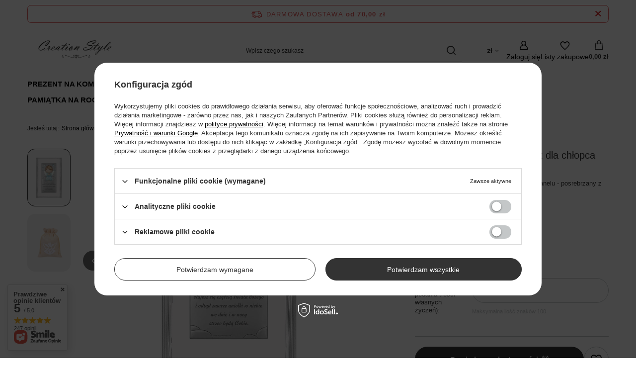

--- FILE ---
content_type: text/html; charset=utf-8
request_url: https://creationstyle.pl/pl/products/aniolek-obrazek-na-chrzest-dla-chlopca-grawerem-beltrami-539.html
body_size: 37219
content:
<!DOCTYPE html>
<html lang="pl" class="--freeShipping --vat --gross " ><head><link rel="preload" as="image" fetchpriority="high" href="https://static5.creationstyle.pl/hpeciai/a0d517f75b2758cf83b8536156604b31/pol_pm_Aniolek-obrazek-na-Chrzest-dla-chlopca-grawerem-Beltrami-539_1.webp"><meta name="viewport" content="initial-scale = 1.0, maximum-scale = 5.0, width=device-width, viewport-fit=cover"><meta http-equiv="Content-Type" content="text/html; charset=utf-8"><meta http-equiv="X-UA-Compatible" content="IE=edge"><title>Aniołek - obrazek na Chrzest dla chłopca grawerem Beltrami  - Creation Style</title><meta name="keywords" content=""><meta name="description" content="Prezent na Chrzest \ Prezent na chrzest dla chłopca \ Obrazki"><link rel="icon" href="/gfx/pol/favicon.ico"><meta name="theme-color" content="#333"><meta name="msapplication-navbutton-color" content="#333"><meta name="apple-mobile-web-app-status-bar-style" content="#333"><link rel="stylesheet" type="text/css" href="/gfx/pol/projector_style.css.gzip?r=1765601473"><style>
							#photos_slider[data-skeleton] .photos__link:before {
								padding-top: calc(min((450/450 * 100%), 450px));
							}
							@media (min-width: 979px) {.photos__slider[data-skeleton] .photos__figure:not(.--nav):first-child .photos__link {
								max-height: 450px;
							}}
						</style><script>var app_shop={urls:{prefix:'data="/gfx/'.replace('data="', '')+'pol/',graphql:'/graphql/v1/'},vars:{meta:{viewportContent:'initial-scale = 1.0, maximum-scale = 5.0, width=device-width, viewport-fit=cover'},priceType:'gross',priceTypeVat:true,productDeliveryTimeAndAvailabilityWithBasket:false,geoipCountryCode:'US',fairShopLogo: { enabled: false, image: '/gfx/standards/safe_light.svg'},currency:{id:'PLN',symbol:'zł',country:'pl',format:'###,##0.00',beforeValue:false,space:true,decimalSeparator:',',groupingSeparator:' '},language:{id:'pol',symbol:'pl',name:'Polski'},omnibus:{enabled:true,rebateCodeActivate:false,hidePercentageDiscounts:false,},},txt:{priceTypeText:' brutto',},fn:{},fnrun:{},files:[],graphql:{}};const getCookieByName=(name)=>{const value=`; ${document.cookie}`;const parts = value.split(`; ${name}=`);if(parts.length === 2) return parts.pop().split(';').shift();return false;};if(getCookieByName('freeeshipping_clicked')){document.documentElement.classList.remove('--freeShipping');}if(getCookieByName('rabateCode_clicked')){document.documentElement.classList.remove('--rabateCode');}function hideClosedBars(){const closedBarsArray=JSON.parse(localStorage.getItem('closedBars'))||[];if(closedBarsArray.length){const styleElement=document.createElement('style');styleElement.textContent=`${closedBarsArray.map((el)=>`#${el}`).join(',')}{display:none !important;}`;document.head.appendChild(styleElement);}}hideClosedBars();</script><meta name="robots" content="index,follow"><meta name="rating" content="general"><meta name="Author" content="CREATION STYLE na bazie IdoSell (www.idosell.com/shop).">
<!-- Begin LoginOptions html -->

<style>
#client_new_social .service_item[data-name="service_Apple"]:before, 
#cookie_login_social_more .service_item[data-name="service_Apple"]:before,
.oscop_contact .oscop_login__service[data-service="Apple"]:before {
    display: block;
    height: 2.6rem;
    content: url('/gfx/standards/apple.svg?r=1743165583');
}
.oscop_contact .oscop_login__service[data-service="Apple"]:before {
    height: auto;
    transform: scale(0.8);
}
#client_new_social .service_item[data-name="service_Apple"]:has(img.service_icon):before,
#cookie_login_social_more .service_item[data-name="service_Apple"]:has(img.service_icon):before,
.oscop_contact .oscop_login__service[data-service="Apple"]:has(img.service_icon):before {
    display: none;
}
</style>

<!-- End LoginOptions html -->

<!-- Open Graph -->
<meta property="og:type" content="website"><meta property="og:url" content="https://creationstyle.pl/pl/products/aniolek-obrazek-na-chrzest-dla-chlopca-grawerem-beltrami-539.html
"><meta property="og:title" content="Aniołek - obrazek na Chrzest dla chłopca grawerem Beltrami"><meta property="og:description" content="Kolorowy obrazek na jasnym drewnianym panelu - posrebrzany z nadrukiem życzeń na chrzest"><meta property="og:site_name" content="CREATION STYLE"><meta property="og:locale" content="pl_PL"><meta property="og:image" content="https://creationstyle.pl/hpeciai/c1b6cb38e6707674d4f2d1cf4f48f3b3/pol_pl_Aniolek-obrazek-na-Chrzest-dla-chlopca-grawerem-Beltrami-539_1.webp"><meta property="og:image:width" content="450"><meta property="og:image:height" content="450"><script type="application/javascript" src="/ajax/js/webpush_subscription.js?v=1&r=4"></script><script type="application/javascript">WebPushHandler.publicKey = 'BB916J5izcCABNiq2/q0t+zMRi1Zpx3DXMseQmbakrPgtHZJqxKs/YUkHg+7D662lXzT2+O8kMVq5VdhoHpCUxA=';WebPushHandler.version = '1';WebPushHandler.setPermissionValue();</script><script >
window.dataLayer = window.dataLayer || [];
window.gtag = function gtag() {
dataLayer.push(arguments);
}
gtag('consent', 'default', {
'ad_storage': 'denied',
'analytics_storage': 'denied',
'ad_personalization': 'denied',
'ad_user_data': 'denied',
'wait_for_update': 500
});

gtag('set', 'ads_data_redaction', true);
</script><script id="iaiscript_1" data-requirements="W10=" data-ga4_sel="ga4script">
window.iaiscript_1 = `<${'script'}  class='google_consent_mode_update'>
gtag('consent', 'update', {
'ad_storage': 'denied',
'analytics_storage': 'denied',
'ad_personalization': 'denied',
'ad_user_data': 'denied'
});
</${'script'}>`;
</script>
<!-- End Open Graph -->

<link rel="canonical" href="https://creationstyle.pl/pl/products/aniolek-obrazek-na-chrzest-dla-chlopca-grawerem-beltrami-539.html" />

                <!-- Global site tag (gtag.js) -->
                <script  async src="https://www.googletagmanager.com/gtag/js?id=AW-10960567571"></script>
                <script >
                    window.dataLayer = window.dataLayer || [];
                    window.gtag = function gtag(){dataLayer.push(arguments);}
                    gtag('js', new Date());
                    
                    gtag('config', 'AW-10960567571', {"allow_enhanced_conversions":true});
gtag('config', 'G-L8RB8EMVSK');

                </script>
                <link rel="stylesheet" type="text/css" href="/data/designs/65df153533b3b2.19170434_17/gfx/pol/custom.css.gzip?r=1765775168">            <!-- Google Tag Manager -->
                    <script >(function(w,d,s,l,i){w[l]=w[l]||[];w[l].push({'gtm.start':
                    new Date().getTime(),event:'gtm.js'});var f=d.getElementsByTagName(s)[0],
                    j=d.createElement(s),dl=l!='dataLayer'?'&l='+l:'';j.async=true;j.src=
                    'https://www.googletagmanager.com/gtm.js?id='+i+dl;f.parentNode.insertBefore(j,f);
                    })(window,document,'script','dataLayer','GTM-58VSC7G');</script>
            <!-- End Google Tag Manager -->
<!-- Begin additional html or js -->


<!--1|1|1| modified: 2022-10-10 09:42:39-->
<meta name="facebook-domain-verification" content="nd523kg2h1pc87bfbak9vgbszysq3j" />
<!--2|1|2| modified: 2022-10-17 07:40:52-->
<!-- FastTony Smart Pixel Code -->
<script src=" https://pixel.fasttony.com/8cf0b342a4aa40b5a13d413eb835eef0&quot; async defer></script>
<!-- End FastTony Smart Pixel Code -->
<!--3|1|3| modified: 2022-07-13 15:50:10-->
<meta name="google-site-verification" content="3QpIe2-lJ-BRfmADfKSbftzGmqAfwj5KGD_KtCAWB_g" />
<!--4|1|4| modified: 2023-04-03 12:10:08-->
<!-- Google Tag Manager -->
<script>(function(w,d,s,l,i){w[l]=w[l]||[];w[l].push({'gtm.start':
new Date().getTime(),event:'gtm.js'});var f=d.getElementsByTagName(s)[0],
j=d.createElement(s),dl=l!='dataLayer'?'&l='+l:'';j.async=true;j.src=
'https://www.googletagmanager.com/gtm.js?id='+i+dl;f.parentNode.insertBefore(j,f);
})(window,document,'script','dataLayer','GTM-5VR8RF6');</script>
<!-- End Google Tag Manager -->

<!--6|1|4| modified: 2022-10-17 07:36:18-->
<script type="application/ld+json">
{
	"@context": "http://schema.org",
	"@type": "Store",
	"address": {
		"@type": "PostalAddress",
		"addressLocality": "Dąbrowno",
		"streetAddress": "Dąbrowno 104",
		"postalCode": "42-320",
		"addressRegion": "śląskie"
	},
	"name": "CREATION Bożena Wróbel",
	"email": "creationstyle.sklep@gmail.com",
	"telephone": "519471747",
	"vatID": "6411721879",
	"image": "https://creationstyle.pl/data/gfx/mask/pol/logo_1_big.png"
}
</script>
<!--10|1|7| modified: 2023-03-06 11:49:05-->
<meta name="google-site-verification" content="d5vpMZJSscXRKS0PV_f7UZEeaZsbH0UcUi_q9Dtp5cE" />
<!--14|1|10-->
<meta name="p:domain_verify" content="511259066b0ca82aa0e064a32be8cce6"/>
<!--15|1|11| modified: 2023-10-06 09:03:23-->
<!-- Google tag (gtag.js) -->
<script async src="https://www.googletagmanager.com/gtag/js?id=G-HTQJG2ZMVC"></script>
<script>
  window.dataLayer = window.dataLayer || [];
  function gtag(){dataLayer.push(arguments);}
  gtag('js', new Date());

  gtag('config', 'G-HTQJG2ZMVC');
</script>

<!-- End additional html or js -->
                <script>
                if (window.ApplePaySession && window.ApplePaySession.canMakePayments()) {
                    var applePayAvailabilityExpires = new Date();
                    applePayAvailabilityExpires.setTime(applePayAvailabilityExpires.getTime() + 2592000000); //30 days
                    document.cookie = 'applePayAvailability=yes; expires=' + applePayAvailabilityExpires.toUTCString() + '; path=/;secure;'
                    var scriptAppleJs = document.createElement('script');
                    scriptAppleJs.src = "/ajax/js/apple.js?v=3";
                    if (document.readyState === "interactive" || document.readyState === "complete") {
                          document.body.append(scriptAppleJs);
                    } else {
                        document.addEventListener("DOMContentLoaded", () => {
                            document.body.append(scriptAppleJs);
                        });  
                    }
                } else {
                    document.cookie = 'applePayAvailability=no; path=/;secure;'
                }
                </script>
                                <script>
                var listenerFn = function(event) {
                    if (event.origin !== "https://payment.idosell.com")
                        return;
                    
                    var isString = (typeof event.data === 'string' || event.data instanceof String);
                    if (!isString) return;
                    try {
                        var eventData = JSON.parse(event.data);
                    } catch (e) {
                        return;
                    }
                    if (!eventData) { return; }                                            
                    if (eventData.isError) { return; }
                    if (eventData.action != 'isReadyToPay') {return; }
                    
                    if (eventData.result.result && eventData.result.paymentMethodPresent) {
                        var googlePayAvailabilityExpires = new Date();
                        googlePayAvailabilityExpires.setTime(googlePayAvailabilityExpires.getTime() + 2592000000); //30 days
                        document.cookie = 'googlePayAvailability=yes; expires=' + googlePayAvailabilityExpires.toUTCString() + '; path=/;secure;'
                    } else {
                        document.cookie = 'googlePayAvailability=no; path=/;secure;'
                    }                                            
                }     
                if (!window.isAdded)
                {                                        
                    if (window.oldListener != null) {
                         window.removeEventListener('message', window.oldListener);
                    }                        
                    window.addEventListener('message', listenerFn);
                    window.oldListener = listenerFn;                                      
                       
                    const iframe = document.createElement('iframe');
                    iframe.src = "https://payment.idosell.com/assets/html/checkGooglePayAvailability.html?origin=https%3A%2F%2Fcreationstyle.pl";
                    iframe.style.display = 'none';                                            

                    if (document.readyState === "interactive" || document.readyState === "complete") {
                          if (!window.isAdded) {
                              window.isAdded = true;
                              document.body.append(iframe);
                          }
                    } else {
                        document.addEventListener("DOMContentLoaded", () => {
                            if (!window.isAdded) {
                              window.isAdded = true;
                              document.body.append(iframe);
                          }
                        });  
                    }  
                }
                </script>
                <script>let paypalDate = new Date();
                    paypalDate.setTime(paypalDate.getTime() + 86400000);
                    document.cookie = 'payPalAvailability_PLN=-1; expires=' + paypalDate.getTime() + '; path=/; secure';
                </script><script src="/data/gzipFile/expressCheckout.js.gz"></script><script src="/inPost/inpostPayNew.js"></script></head><body>
<!-- Begin additional html or js -->


<!--5|1|4| modified: 2022-10-10 09:40:47-->
<!-- Google Tag Manager (noscript) -->
<noscript><iframe src="https://www.googletagmanager.com/ns.html?id=GTM-5VR8RF6"
height="0" width="0" style="display:none;visibility:hidden"></iframe></noscript>
<!-- End Google Tag Manager (noscript) -->

<!-- End additional html or js -->
<div id="container" class="projector_page container max-width-1200"><header class=" commercial_banner"><script class="ajaxLoad">app_shop.vars.vat_registered="true";app_shop.vars.currency_format="###,##0.00";app_shop.vars.currency_before_value=false;app_shop.vars.currency_space=true;app_shop.vars.symbol="zł";app_shop.vars.id="PLN";app_shop.vars.baseurl="http://creationstyle.pl/";app_shop.vars.sslurl="https://creationstyle.pl/";app_shop.vars.curr_url="%2Fpl%2Fproducts%2Faniolek-obrazek-na-chrzest-dla-chlopca-grawerem-beltrami-539.html";var currency_decimal_separator=',';var currency_grouping_separator=' ';app_shop.vars.blacklist_extension=["exe","com","swf","js","php"];app_shop.vars.blacklist_mime=["application/javascript","application/octet-stream","message/http","text/javascript","application/x-deb","application/x-javascript","application/x-shockwave-flash","application/x-msdownload"];app_shop.urls.contact="/pl/contact.html";</script><div id="viewType" style="display:none"></div><div id="menu_skip" class="menu_skip"><a href="#layout" class="btn --outline --medium menu_skip__link --layout">Przejdź do zawartości strony</a><a href="#menu_categories" class="btn --outline --medium menu_skip__link --menu">Przejdź do kategorii</a></div><div id="freeShipping" class="freeShipping"><span class="freeShipping__info">Darmowa dostawa</span><strong class="freeShipping__val">
				od 
				70,00 zł</strong><a href="" class="freeShipping__close" aria-label="Zamknij pasek informacyjny"></a></div><div id="logo" class="d-flex align-items-center" data-bg="/data/gfx/mask/pol/top_1_big.png"><a href="/" target="_self" aria-label="Logo sklepu"><img src="/data/gfx/mask/pol/logo_1_big.png" alt="Creation Style" width="538" height="268"></a></div><form action="https://creationstyle.pl/pl/search.html" method="get" id="menu_search" class="menu_search"><a href="#showSearchForm" class="menu_search__mobile" aria-label="Szukaj"></a><div class="menu_search__block"><div class="menu_search__item --input"><input class="menu_search__input" type="text" name="text" autocomplete="off" placeholder="Wpisz czego szukasz" aria-label="Wpisz czego szukasz"><button class="menu_search__submit" type="submit" aria-label="Szukaj"></button></div><div class="menu_search__item --results search_result"></div></div></form><div id="menu_top" class="menu_top"><div id="menu_settings" class="align-items-center justify-content-center justify-content-lg-end"><div class="open_trigger hover__wrapper --hover_touch" tabindex="0" aria-label="Kliknij, aby zmienić walutę, kraj dostawy"><span class="d-none d-md-inline-block flag_txt">zł</span><i class="icon-angle-down d-none d-md-inline-block"></i><form class="hover__element --right" action="https://creationstyle.pl/pl/settings.html" method="post"><ul><li><div class="form-group"><span for="menu_settings_curr">Waluta</span><div class="select-after"><select class="form-control" name="curr" id="menu_settings_curr" aria-label="Waluta"><option value="PLN" selected>zł</option><option value="EUR">€ (1 zł = 0.2377€)
																</option></select></div></div><div class="form-group"><span for="menu_settings_country">Dostawa do</span><div class="select-after"><select class="form-control" name="country" id="menu_settings_country" aria-label="Dostawa do"><option value="1143020016">Austria</option><option value="1143020076">Holandia</option><option value="1143020143">Niemcy</option><option selected value="1143020003">Polska</option></select></div></div></li><li class="buttons"><button class="btn --solid --large" type="submit">
									Zastosuj zmiany
								</button></li></ul></form></div></div><div class="account_links"><a class="account_links__item" href="https://creationstyle.pl/pl/login.html" aria-label="Zaloguj się"><span class="account_links__text --logged-out">Zaloguj się</span></a></div><div class="shopping_list_top hover__wrapper" data-empty="true"><a href="https://creationstyle.pl/pl/shoppinglist" class="wishlist_link slt_link --empty" aria-label="Listy zakupowe"><span class="slt_link__text">Listy zakupowe</span></a><div class="slt_lists hover__element"><ul class="slt_lists__nav"><li class="slt_lists__nav_item" data-list_skeleton="true" data-list_id="true" data-shared="true"><a href="#" class="slt_lists__nav_link" data-list_href="true"><span class="slt_lists__nav_name" data-list_name="true"></span><span class="slt_lists__count" data-list_count="true">0</span></a></li><li class="slt_lists__nav_item --empty"><a class="slt_lists__nav_link --empty" href="https://creationstyle.pl/pl/shoppinglist"><span class="slt_lists__nav_name" data-list_name="true">Lista zakupowa</span><span class="slt_lists__count" data-list_count="true">0</span></a></li></ul></div></div><div id="menu_basket" class="top_basket hover__wrapper --skeleton --mobile_hide"><a class="top_basket__sub" title="Przejdź do koszyka" href="/basketedit.php" aria-label="Wartość koszyka: 0,00 zł"><span class="badge badge-info"></span><strong class="top_basket__price">0,00 zł</strong></a><div class="top_basket__express_checkout_container"><express-checkout type="basket"></express-checkout></div><script>
        app_shop.vars.cache_html = true;
      </script><div class="top_basket__details hover__element --skeleton"><div class="top_basket__skeleton --name"></div><div class="top_basket__skeleton --product"></div><div class="top_basket__skeleton --product"></div><div class="top_basket__skeleton --product --last"></div><div class="top_basket__skeleton --sep"></div><div class="top_basket__skeleton --summary"></div></div></div><template id="top_basket_product"><div class="top_basket__product"><a class="top_basket__img" title=""><picture><source type="image/webp" srcset=""></source><img src="" alt=""></picture></a><a class="top_basket__link" title=""></a><div class="top_basket__prices"><span class="top_basket__price"></span><span class="top_basket__unit"></span><span class="top_basket__vat"></span></div></div></template><template id="top_basket_summary"><div class="top_basket__summary_shipping_free"><span class="top_basket__summary_label --freeshipping_limit">Do darmowej dostawy brakuje <span class="top_basket__summary_value"></span></span><span class="progress_bar"><span class="progress_bar__value"></span></span></div><div class="top_basket__summary_item --worth"><span class="top_basket__summary_label">Wartość zamówienia:</span><b class="top_basket__summary_value"></b></div><div class="top_basket__summary_item --shipping"><span class="top_basket__summary_label">Koszt przesyłki:</span><b class="top_basket__summary_value"></b></div><div class="top_basket__buttons"><a class="btn --solid --large" data-ec-class="btn --outline --large" title="Przejdź do koszyka" href="/basketedit.php">
        Przejdź do koszyka
      </a><div id="top_basket__express_checkout_placeholder"></div></div></template><template id="top_basket_details"><div class="top_basket__details hover__element"><div class="top_basket__details_sub"><div class="headline"><span class="headline__name">Twój koszyk (<span class="top_basket__count"></span>)</span></div><div class="top_basket__products"></div><div class="top_basket__summary"></div></div></div></template></div><nav id="menu_categories" class="wide" aria-label="Kategorie główne"><button type="button" class="navbar-toggler" aria-label="Menu"><i class="icon-reorder"></i></button><div class="navbar-collapse" id="menu_navbar"><ul class="navbar-nav mx-md-n2"><li class="nav-item"><span class="nav-link-wrapper"><a  href="https://creationstyle.pl/pl/menu/prezent-na-pierwsza-komunie-swieta-237.html" target="_self" title="Prezent na Komunię" class="nav-link --l1" >Prezent na Komunię</a></span></li><li class="nav-item"><span class="nav-link-wrapper"><a  href="/pl/menu/prezent-na-swieta-219.html" target="_self" title="Prezent na święta" class="nav-link --l1" >Prezent na święta</a><button class="nav-link-expand" type="button" aria-label="Prezent na święta, Menu"></button></span><ul class="navbar-subnav"><li class="nav-header"><a href="#backLink" class="nav-header__backLink"><i class="icon-angle-left"></i></a><a  href="/pl/menu/prezent-na-swieta-219.html" target="_self" title="Prezent na święta" class="nav-link --l1" >Prezent na święta</a></li><li class="nav-item"><a  href="/pl/menu/swieta-bozego-narodzenia-220.html" target="_self" title="Święta Bożego Narodzenia" class="nav-link --l2" >Święta Bożego Narodzenia</a><ul class="navbar-subsubnav"><li class="nav-header"><a href="#backLink" class="nav-header__backLink"><i class="icon-angle-left"></i></a><a  href="/pl/menu/swieta-bozego-narodzenia-220.html" target="_self" title="Święta Bożego Narodzenia" class="nav-link --l2" >Święta Bożego Narodzenia</a></li><li class="nav-item"><a  href="/pl/menu/dla-niej-222.html" target="_self" title="Dla Niej" class="nav-link --l3" >Dla Niej</a></li><li class="nav-item"><a  href="/pl/menu/dla-dziecka-223.html" target="_self" title="Dla dziecka" class="nav-link --l3" >Dla dziecka</a></li><li class="nav-item"><a  href="/pl/menu/pakowanie-prezentu-na-swieta-301.html" target="_self" title="Pakowanie prezentu na święta" class="nav-link --l3" >Pakowanie prezentu na święta</a></li></ul></li><li class="nav-item --all empty"><a class="nav-link --l2" href="/pl/menu/prezent-na-swieta-219.html">+ Pokaż wszystkie</a></li></ul></li><li class="nav-item"><span class="nav-link-wrapper"><a  href="https://creationstyle.pl/pl/promotions/promocja.html" target="_self" title="Promocja" class="nav-link --l1" >Promocja</a></span></li><li class="nav-item"><span class="nav-link-wrapper"><a  href="/Bizuteria-dla-dzieci" target="_self" title="Biżuteria dla dzieci" class="nav-link --l1" >Biżuteria dla dzieci</a><button class="nav-link-expand" type="button" aria-label="Biżuteria dla dzieci, Menu"></button></span><ul class="navbar-subnav"><li class="nav-header"><a href="#backLink" class="nav-header__backLink"><i class="icon-angle-left"></i></a><a  href="/Bizuteria-dla-dzieci" target="_self" title="Biżuteria dla dzieci" class="nav-link --l1" >Biżuteria dla dzieci</a></li><li class="nav-item empty"><a  href="/pl/menu/bransoletki-164.html" target="_self" title="Bransoletki" class="nav-link --l2" >Bransoletki</a></li><li class="nav-item empty"><a  href="/pl/menu/naszyjniki-165.html" target="_self" title="Naszyjniki" class="nav-link --l2" >Naszyjniki</a></li><li class="nav-item empty"><a  href="/pl/menu/komplety-bizuterii-166.html" target="_self" title="Komplety biżuterii" class="nav-link --l2" >Komplety biżuterii</a></li><li class="nav-item empty"><a  href="/pl/menu/kolczyki-167.html" target="_self" title="Kolczyki" class="nav-link --l2" >Kolczyki</a></li><li class="nav-item empty"><a  href="/pl/menu/zawieszki-179.html" target="_self" title="Zawieszki" class="nav-link --l2" >Zawieszki</a></li></ul></li><li class="nav-item"><span class="nav-link-wrapper"><a  href="/Bizuteria-dla-kobiet" target="_self" title="Biżuteria dla kobiet" class="nav-link --l1" >Biżuteria dla kobiet</a><button class="nav-link-expand" type="button" aria-label="Biżuteria dla kobiet, Menu"></button></span><ul class="navbar-subnav"><li class="nav-header"><a href="#backLink" class="nav-header__backLink"><i class="icon-angle-left"></i></a><a  href="/Bizuteria-dla-kobiet" target="_self" title="Biżuteria dla kobiet" class="nav-link --l1" >Biżuteria dla kobiet</a></li><li class="nav-item"><a  href="/Bransoletki" target="_self" title="Bransoletki" class="nav-link --l2" >Bransoletki</a><ul class="navbar-subsubnav"><li class="nav-header"><a href="#backLink" class="nav-header__backLink"><i class="icon-angle-left"></i></a><a  href="/Bransoletki" target="_self" title="Bransoletki" class="nav-link --l2" >Bransoletki</a></li><li class="nav-item"><a  href="/Bransoletki-z-kamieniami" target="_self" title="Z kamieniami" class="nav-link --l3" >Z kamieniami</a></li><li class="nav-item"><a  href="/bransoletki-bez-kamienieni" target="_self" title="Bez kamieni" class="nav-link --l3" >Bez kamieni</a></li><li class="nav-item"><a  href="/Bransoletki-sznurek" target="_self" title="Sznurkowe" class="nav-link --l3" >Sznurkowe</a></li><li class="nav-item"><a  href="/charmys-zawieszki-do-bransoletek" target="_self" title="Charmsy i zawieszki do bransoletek" class="nav-link --l3" >Charmsy i zawieszki do bransoletek</a></li><li class="nav-item"><a  href="/Bransoletki-eleganckie" target="_self" title="Eleganckie" class="nav-link --l3" >Eleganckie</a></li><li class="nav-item"><a  href="/Bransoletki-pozlacane" target="_self" title="Pozłacane" class="nav-link --l3" >Pozłacane</a></li><li class="nav-item"><a  href="/Bransoletki-modulowe" target="_self" title="Modułowe" class="nav-link --l3" >Modułowe</a></li></ul></li><li class="nav-item"><a  href="/Kolczyki" target="_self" title="Kolczyki" class="nav-link --l2" >Kolczyki</a><ul class="navbar-subsubnav"><li class="nav-header"><a href="#backLink" class="nav-header__backLink"><i class="icon-angle-left"></i></a><a  href="/Kolczyki" target="_self" title="Kolczyki" class="nav-link --l2" >Kolczyki</a></li><li class="nav-item"><a  href="/Kolczyki-pozlacane" target="_self" title="Pozłacane" class="nav-link --l3" >Pozłacane</a></li><li class="nav-item"><a  href="/Srebrne-kolczyki" target="_self" title="Srebrne" class="nav-link --l3" >Srebrne</a></li></ul></li><li class="nav-item"><a  href="/Naszyjniki" target="_self" title="Naszyjniki" class="nav-link --l2" >Naszyjniki</a><ul class="navbar-subsubnav"><li class="nav-header"><a href="#backLink" class="nav-header__backLink"><i class="icon-angle-left"></i></a><a  href="/Naszyjniki" target="_self" title="Naszyjniki" class="nav-link --l2" >Naszyjniki</a></li><li class="nav-item"><a  href="/Naszyjniki-z-kamieniami-szlachetnymi" target="_self" title="Z Kamieniami" class="nav-link --l3" >Z Kamieniami</a></li><li class="nav-item"><a  href="/Naszyjniki-bez-kamieni" target="_self" title="Bez Kamieni" class="nav-link --l3" >Bez Kamieni</a></li><li class="nav-item"><a  href="/Naszyjniki-pozlacane" target="_self" title="Pozłacane" class="nav-link --l3" >Pozłacane</a></li></ul></li><li class="nav-item empty"><a  href="/pl/menu/charmsy-i-zawieszki-175.html" target="_self" title="Charmsy i Zawieszki" class="nav-link --l2" >Charmsy i Zawieszki</a></li><li class="nav-item empty"><a  href="/pl/menu/komplety-bizuterii-176.html" target="_self" title="Komplety biżuterii" class="nav-link --l2" >Komplety biżuterii</a></li><li class="nav-item"><a  href="/pl/menu/inne-189.html" target="_self" title="Inne" class="nav-link --l2" >Inne</a><ul class="navbar-subsubnav"><li class="nav-header"><a href="#backLink" class="nav-header__backLink"><i class="icon-angle-left"></i></a><a  href="/pl/menu/inne-189.html" target="_self" title="Inne" class="nav-link --l2" >Inne</a></li><li class="nav-item"><a  href="/pl/menu/do-czyszczenia-bizuterii-190.html" target="_self" title="Do Czyszczenia Biżuterii" class="nav-link --l3" >Do Czyszczenia Biżuterii</a></li><li class="nav-item"><a  href="/pl/menu/do-przechowywania-bizuterii-191.html" target="_self" title="Do Przechowywania Biżuterii" class="nav-link --l3" >Do Przechowywania Biżuterii</a></li></ul></li><li class="nav-item empty"><a  href="/pl/menu/zawieszki-199.html" target="_self" title="Zawieszki" class="nav-link --l2" >Zawieszki</a></li><li class="nav-item empty"><a  href="/pl/menu/letnia-bizuteria-210.html" target="_self" title="Letnia biżuteria" class="nav-link --l2" >Letnia biżuteria</a></li><li class="nav-item empty"><a  href="/pl/menu/zlota-rozana-kolekcja-213.html" target="_self" title="Złota różana kolekcja" class="nav-link --l2" >Złota różana kolekcja</a></li><li class="nav-item empty"><a  href="/pl/menu/bizuteria-z-markazytami-234.html" target="_self" title="Biżuteria z markazytami" class="nav-link --l2" >Biżuteria z markazytami</a></li><li class="nav-item empty"><a  href="/pl/menu/kolekcja-calza-235.html" target="_self" title="Kolekcja Calza" class="nav-link --l2" >Kolekcja Calza</a></li></ul></li><li class="nav-item nav-open"><span class="nav-link-wrapper"><a  href="/Prezent-na-chrzest" target="_self" title="Prezent na Chrzest" class="nav-link --l1 active" >Prezent na Chrzest</a><button class="nav-link-expand" type="button" aria-label="Prezent na Chrzest, Menu"></button></span><ul class="navbar-subnav"><li class="nav-header"><a href="#backLink" class="nav-header__backLink"><i class="icon-angle-left"></i></a><a  href="/Prezent-na-chrzest" target="_self" title="Prezent na Chrzest" class="nav-link --l1 active" >Prezent na Chrzest</a></li><li class="nav-item"><a  href="/pl/menu/prezent-na-chrzest-dla-dziewczynki-187.html" target="_self" title="Prezent na chrzest dla dziewczynki" class="nav-link --l2" >Prezent na chrzest dla dziewczynki</a><ul class="navbar-subsubnav"><li class="nav-header"><a href="#backLink" class="nav-header__backLink"><i class="icon-angle-left"></i></a><a  href="/pl/menu/prezent-na-chrzest-dla-dziewczynki-187.html" target="_self" title="Prezent na chrzest dla dziewczynki" class="nav-link --l2" >Prezent na chrzest dla dziewczynki</a></li><li class="nav-item"><a  href="/pl/menu/bizuteria-262.html" target="_self" title="Biżuteria" class="nav-link --l3" >Biżuteria</a></li><li class="nav-item"><a  href="/pl/menu/obrazki-265.html" target="_self" title="Obrazki" class="nav-link --l3" >Obrazki</a></li><li class="nav-item"><a  href="/pl/menu/skarbonki-263.html" target="_self" title="Skarbonki" class="nav-link --l3" >Skarbonki</a></li><li class="nav-item"><a  href="/pl/menu/inne-pomysly-na-prezent-264.html" target="_self" title="Inne pomysły na prezent" class="nav-link --l3" >Inne pomysły na prezent</a></li><li class="nav-item"><a  href="/pl/menu/karuzele-296.html" target="_self" title="Karuzele" class="nav-link --l3" >Karuzele</a></li><li class="nav-item"><a  href="/pl/menu/ramki-na-zdjecia-317.html" target="_self" title="Ramki na zdjęcia" class="nav-link --l3" >Ramki na zdjęcia</a></li><li class="nav-item"><a  href="/pl/menu/podziekowania-dla-rodzicow-chrzestnych-339.html" target="_self" title="Podziękowania dla Rodziców Chrzestnych" class="nav-link --l3" >Podziękowania dla Rodziców Chrzestnych</a></li><li class="nav-item"><a  href="/pl/menu/szkatulki-342.html" target="_self" title="Szkatułki" class="nav-link --l3" >Szkatułki</a></li></ul></li><li class="nav-item nav-open"><a  href="/pl/menu/prezent-na-chrzest-dla-chlopca-188.html" target="_self" title="Prezent na chrzest dla chłopca" class="nav-link --l2 active" >Prezent na chrzest dla chłopca</a><ul class="navbar-subsubnav"><li class="nav-header"><a href="#backLink" class="nav-header__backLink"><i class="icon-angle-left"></i></a><a  href="/pl/menu/prezent-na-chrzest-dla-chlopca-188.html" target="_self" title="Prezent na chrzest dla chłopca" class="nav-link --l2 active" >Prezent na chrzest dla chłopca</a></li><li class="nav-item nav-open"><a  href="/pl/menu/obrazki-266.html" target="_self" title="Obrazki" class="nav-link --l3 active" >Obrazki</a></li><li class="nav-item"><a  href="/pl/menu/skarbonki-267.html" target="_self" title="Skarbonki" class="nav-link --l3" >Skarbonki</a></li><li class="nav-item"><a  href="/pl/menu/medaliki-275.html" target="_self" title="Medaliki " class="nav-link --l3" >Medaliki </a></li><li class="nav-item"><a  href="/pl/menu/inne-pomysly-na-prezent-268.html" target="_self" title="Inne pomysły na prezent" class="nav-link --l3" >Inne pomysły na prezent</a></li><li class="nav-item"><a  href="/pl/menu/karuzele-290.html" target="_self" title="Karuzele" class="nav-link --l3" >Karuzele</a></li><li class="nav-item"><a  href="/pl/menu/ramki-na-zdjecia-318.html" target="_self" title="Ramki na zdjecia" class="nav-link --l3" >Ramki na zdjecia</a></li><li class="nav-item"><a  href="/pl/menu/podziekowania-dla-rodzicow-chrzestnych-340.html" target="_self" title="Podziękowania dla Rodziców Chrzestnych" class="nav-link --l3" >Podziękowania dla Rodziców Chrzestnych</a></li></ul></li></ul></li><li class="nav-item"><span class="nav-link-wrapper"><a  href="/pl/menu/pamiatka-na-roczek-323.html" target="_self" title="Pamiątka na Roczek" class="nav-link --l1" >Pamiątka na Roczek</a><button class="nav-link-expand" type="button" aria-label="Pamiątka na Roczek, Menu"></button></span><ul class="navbar-subnav"><li class="nav-header"><a href="#backLink" class="nav-header__backLink"><i class="icon-angle-left"></i></a><a  href="/pl/menu/pamiatka-na-roczek-323.html" target="_self" title="Pamiątka na Roczek" class="nav-link --l1" >Pamiątka na Roczek</a></li><li class="nav-item"><a  href="/pl/menu/pamiatka-na-roczek-dla-dziewczynki-324.html" target="_self" title="Pamiątka na Roczek dla dziewczynki" class="nav-link --l2" >Pamiątka na Roczek dla dziewczynki</a><ul class="navbar-subsubnav"><li class="nav-header"><a href="#backLink" class="nav-header__backLink"><i class="icon-angle-left"></i></a><a  href="/pl/menu/pamiatka-na-roczek-dla-dziewczynki-324.html" target="_self" title="Pamiątka na Roczek dla dziewczynki" class="nav-link --l2" >Pamiątka na Roczek dla dziewczynki</a></li><li class="nav-item"><a  href="/pl/menu/bizuteria-325.html" target="_self" title="Biżuteria" class="nav-link --l3" >Biżuteria</a></li><li class="nav-item"><a  href="/pl/menu/obrazki-329.html" target="_self" title="Obrazki" class="nav-link --l3" >Obrazki</a></li><li class="nav-item"><a  href="/pl/menu/skarbonki-327.html" target="_self" title="Skarbonki" class="nav-link --l3" >Skarbonki</a></li><li class="nav-item"><a  href="/pl/menu/inne-pomysly-na-prezent-328.html" target="_self" title="Inne pomysły na prezent" class="nav-link --l3" >Inne pomysły na prezent</a></li><li class="nav-item"><a  href="/pl/menu/karuzele-330.html" target="_self" title="Karuzele" class="nav-link --l3" >Karuzele</a></li><li class="nav-item"><a  href="/pl/menu/ramki-na-zdjecia-331.html" target="_self" title="Ramki na zdjęcia" class="nav-link --l3" >Ramki na zdjęcia</a></li><li class="nav-item"><a  href="/pl/menu/szkatulki-341.html" target="_self" title="Szkatułki" class="nav-link --l3" >Szkatułki</a></li></ul></li><li class="nav-item"><a  href="/pl/menu/pamiatka-na-roczek-dla-chlopca-332.html" target="_self" title="Pamiątka na Roczek dla chłopca" class="nav-link --l2" >Pamiątka na Roczek dla chłopca</a><ul class="navbar-subsubnav"><li class="nav-header"><a href="#backLink" class="nav-header__backLink"><i class="icon-angle-left"></i></a><a  href="/pl/menu/pamiatka-na-roczek-dla-chlopca-332.html" target="_self" title="Pamiątka na Roczek dla chłopca" class="nav-link --l2" >Pamiątka na Roczek dla chłopca</a></li><li class="nav-item"><a  href="/pl/menu/obrazki-333.html" target="_self" title="Obrazki" class="nav-link --l3" >Obrazki</a></li><li class="nav-item"><a  href="/pl/menu/skarbonki-334.html" target="_self" title="Skarbonki" class="nav-link --l3" >Skarbonki</a></li><li class="nav-item"><a  href="/pl/menu/medaliki-336.html" target="_self" title="Medaliki " class="nav-link --l3" >Medaliki </a></li><li class="nav-item"><a  href="/pl/menu/inne-pomysly-na-prezent-335.html" target="_self" title="Inne pomysły na prezent" class="nav-link --l3" >Inne pomysły na prezent</a></li><li class="nav-item"><a  href="/pl/menu/karuzele-337.html" target="_self" title="Karuzele" class="nav-link --l3" >Karuzele</a></li><li class="nav-item"><a  href="/pl/menu/ramki-na-zdjecia-338.html" target="_self" title="Ramki na zdjecia" class="nav-link --l3" >Ramki na zdjecia</a></li></ul></li></ul></li><li class="nav-item"><span class="nav-link-wrapper"><a  href="/Pomysly-na-prezent" target="_self" title="Pomysły na prezent" class="nav-link --l1" >Pomysły na prezent</a><button class="nav-link-expand" type="button" aria-label="Pomysły na prezent, Menu"></button></span><ul class="navbar-subnav"><li class="nav-header"><a href="#backLink" class="nav-header__backLink"><i class="icon-angle-left"></i></a><a  href="/Pomysly-na-prezent" target="_self" title="Pomysły na prezent" class="nav-link --l1" >Pomysły na prezent</a></li><li class="nav-item"><a  href="/Prezent-dla-corki" target="_self" title="Prezent dla Córki" class="nav-link --l2" >Prezent dla Córki</a><ul class="navbar-subsubnav"><li class="nav-header"><a href="#backLink" class="nav-header__backLink"><i class="icon-angle-left"></i></a><a  href="/Prezent-dla-corki" target="_self" title="Prezent dla Córki" class="nav-link --l2" >Prezent dla Córki</a></li><li class="nav-item"><a  href="/pl/menu/dla-dziewczynki-230.html" target="_self" title="Dla dziewczynki" class="nav-link --l3" >Dla dziewczynki</a></li><li class="nav-item"><a  href="/pl/menu/dla-doroslej-corki-231.html" target="_self" title="Dla dorosłej córki" class="nav-link --l3" >Dla dorosłej córki</a></li></ul></li><li class="nav-item"><a  href="/Prezent-dla-mamy" target="_self" title="Prezent dla Mamy" class="nav-link --l2" >Prezent dla Mamy</a><ul class="navbar-subsubnav"><li class="nav-header"><a href="#backLink" class="nav-header__backLink"><i class="icon-angle-left"></i></a><a  href="/Prezent-dla-mamy" target="_self" title="Prezent dla Mamy" class="nav-link --l2" >Prezent dla Mamy</a></li><li class="nav-item"><a  href="/pl/menu/komplety-bizuterii-242.html" target="_self" title="Komplety biżuterii" class="nav-link --l3" >Komplety biżuterii</a></li><li class="nav-item"><a  href="/pl/menu/naszyjniki-i-wisiorki-243.html" target="_self" title="Naszyjniki i wisiorki" class="nav-link --l3" >Naszyjniki i wisiorki</a></li><li class="nav-item"><a  href="/pl/menu/kolczyki-244.html" target="_self" title="Kolczyki" class="nav-link --l3" >Kolczyki</a></li><li class="nav-item"><a  href="/pl/menu/inne-245.html" target="_self" title="Inne" class="nav-link --l3" >Inne</a></li><li class="nav-item"><a  href="/pl/menu/zawieszki-246.html" target="_self" title="Zawieszki" class="nav-link --l3" >Zawieszki</a></li><li class="nav-item"><a  href="/pl/menu/bransoletki-247.html" target="_self" title="Bransoletki" class="nav-link --l3" >Bransoletki</a></li></ul></li><li class="nav-item"><a  href="/Bizuteria-dla-milosnikow-psow" target="_self" title="Biżuteria dla miłośników psów" class="nav-link --l2" >Biżuteria dla miłośników psów</a><ul class="navbar-subsubnav"><li class="nav-header"><a href="#backLink" class="nav-header__backLink"><i class="icon-angle-left"></i></a><a  href="/Bizuteria-dla-milosnikow-psow" target="_self" title="Biżuteria dla miłośników psów" class="nav-link --l2" >Biżuteria dla miłośników psów</a></li><li class="nav-item"><a  href="/Naszyjnik-Z-Psia-Lapka" target="_self" title="Naszyjniki i wisiorki" class="nav-link --l3" >Naszyjniki i wisiorki</a></li><li class="nav-item"><a  href="/Bransoletki-Z-Psia-Lapka" target="_self" title="Bransoletki" class="nav-link --l3" >Bransoletki</a></li><li class="nav-item"><a  href="/Kolczyki-Z-Psia-Lapka" target="_self" title="Kolczyki" class="nav-link --l3" >Kolczyki</a></li><li class="nav-item"><a  href="/Charms-Beads-Psia-Lapka" target="_self" title="Charmsy, Beadsy, Zawieszki" class="nav-link --l3" >Charmsy, Beadsy, Zawieszki</a></li><li class="nav-item"><a  href="/Zestaw-Dla-Wlasciciela-I-Psa" target="_self" title="Zestawy dla właściciela i psa" class="nav-link --l3" >Zestawy dla właściciela i psa</a></li></ul></li><li class="nav-item empty"><a  href="/Prezent-dla-milosnikow-psow" target="_self" title="Prezent dla miłośników psów" class="nav-link --l2" >Prezent dla miłośników psów</a></li><li class="nav-item"><a  href="/pl/menu/pakowanie-prezentow-204.html" target="_self" title="Pakowanie prezentów" class="nav-link --l2" >Pakowanie prezentów</a><ul class="navbar-subsubnav"><li class="nav-header"><a href="#backLink" class="nav-header__backLink"><i class="icon-angle-left"></i></a><a  href="/pl/menu/pakowanie-prezentow-204.html" target="_self" title="Pakowanie prezentów" class="nav-link --l2" >Pakowanie prezentów</a></li><li class="nav-item"><a  href="/pl/menu/pudelka-i-woreczki-do-pakowania-270.html" target="_self" title="Pudełka i woreczki do pakowania " class="nav-link --l3" >Pudełka i woreczki do pakowania </a></li><li class="nav-item"><a  href="/pl/menu/pakowanie-prezentow-271.html" target="_self" title="Pakowanie prezentów" class="nav-link --l3" >Pakowanie prezentów</a></li><li class="nav-item"><a  href="/pl/menu/grawerki-272.html" target="_self" title="Grawerki" class="nav-link --l3" >Grawerki</a></li></ul></li><li class="nav-item empty"><a  href="/Prezent-na-baby-shower-dla-mamy" target="_self" title="Prezent na Baby Shower dla przyszłej Mamy " class="nav-link --l2" >Prezent na Baby Shower dla przyszłej Mamy </a></li><li class="nav-item empty"><a  href="/pl/menu/hand-made-218.html" target="_self" title="Hand made" class="nav-link --l2" >Hand made</a></li><li class="nav-item"><a  href="/pl/menu/prezent-dla-babci-229.html" target="_self" title="Prezent dla Babci" class="nav-link --l2" >Prezent dla Babci</a><ul class="navbar-subsubnav"><li class="nav-header"><a href="#backLink" class="nav-header__backLink"><i class="icon-angle-left"></i></a><a  href="/pl/menu/prezent-dla-babci-229.html" target="_self" title="Prezent dla Babci" class="nav-link --l2" >Prezent dla Babci</a></li><li class="nav-item"><a  href="/pl/menu/naszyjniki-i-wisiorki-254.html" target="_self" title="Naszyjniki i wisiorki" class="nav-link --l3" >Naszyjniki i wisiorki</a></li><li class="nav-item"><a  href="/pl/menu/zawieszki-255.html" target="_self" title="Zawieszki" class="nav-link --l3" >Zawieszki</a></li><li class="nav-item"><a  href="/pl/menu/inne-257.html" target="_self" title="Inne" class="nav-link --l3" >Inne</a></li></ul></li><li class="nav-item empty"><a  href="/pl/menu/prezent-dla-zakochanych-i-walentynki-232.html" target="_self" title="Prezent dla zakochanych i Walentynki" class="nav-link --l2" >Prezent dla zakochanych i Walentynki</a></li><li class="nav-item"><a  href="/pl/menu/prezent-na-pierwsza-komunie-swieta-237.html" target="_self" title="Prezent na Pierwszą Komunię Świętą" class="nav-link --l2" >Prezent na Pierwszą Komunię Świętą</a><ul class="navbar-subsubnav"><li class="nav-header"><a href="#backLink" class="nav-header__backLink"><i class="icon-angle-left"></i></a><a  href="/pl/menu/prezent-na-pierwsza-komunie-swieta-237.html" target="_self" title="Prezent na Pierwszą Komunię Świętą" class="nav-link --l2" >Prezent na Pierwszą Komunię Świętą</a></li><li class="nav-item"><a  href="/pl/menu/dla-dziewczynki-280.html" target="_self" title="Dla dziewczynki" class="nav-link --l3" >Dla dziewczynki</a></li><li class="nav-item"><a  href="/pl/menu/dla-chlopca-281.html" target="_self" title="Dla chłopca" class="nav-link --l3" >Dla chłopca</a></li></ul></li><li class="nav-item empty"><a  href="/pl/menu/prezent-dla-chlopca-na-urodziny-289.html" target="_self" title="Prezent dla chłopca na urodziny" class="nav-link --l2" >Prezent dla chłopca na urodziny</a></li><li class="nav-item"><a  href="/pl/menu/prezent-na-bierzmowanie-308.html" target="_self" title="Prezent na Bierzmowanie" class="nav-link --l2" >Prezent na Bierzmowanie</a><ul class="navbar-subsubnav"><li class="nav-header"><a href="#backLink" class="nav-header__backLink"><i class="icon-angle-left"></i></a><a  href="/pl/menu/prezent-na-bierzmowanie-308.html" target="_self" title="Prezent na Bierzmowanie" class="nav-link --l2" >Prezent na Bierzmowanie</a></li><li class="nav-item"><a  href="/pl/menu/dla-dziewczynki-309.html" target="_self" title="Dla dziewczynki" class="nav-link --l3" >Dla dziewczynki</a></li><li class="nav-item"><a  href="/pl/menu/dla-chlopca-310.html" target="_self" title="Dla chłopca" class="nav-link --l3" >Dla chłopca</a></li></ul></li><li class="nav-item empty"><a  href="/pl/menu/drewniane-pudelka-320.html" target="_self" title="Drewniane pudełka" class="nav-link --l2" >Drewniane pudełka</a></li></ul></li></ul></div></nav><div id="breadcrumbs" class="breadcrumbs"><div class="back_button"><button id="back_button"></button></div><nav class="list_wrapper" aria-label="Nawigacja okruszkowa"><ol><li><span>Jesteś tutaj:  </span></li><li class="bc-main"><span><a href="/">Strona główna</a></span></li><li class="category bc-item-1 --more"><a class="category" href="/Prezent-na-chrzest">Prezent na Chrzest</a><ul class="breadcrumbs__sub"><li class="breadcrumbs__item"><a class="breadcrumbs__link --link" href="/pl/menu/prezent-na-chrzest-dla-dziewczynki-187.html">Prezent na chrzest dla dziewczynki</a></li><li class="breadcrumbs__item"><a class="breadcrumbs__link --link" href="/pl/menu/prezent-na-chrzest-dla-chlopca-188.html">Prezent na chrzest dla chłopca</a></li></ul></li><li class="category bc-item-2 --more"><a class="category" href="/pl/menu/prezent-na-chrzest-dla-chlopca-188.html">Prezent na chrzest dla chłopca</a><ul class="breadcrumbs__sub"><li class="breadcrumbs__item"><a class="breadcrumbs__link --link" href="/pl/menu/obrazki-266.html">Obrazki</a></li><li class="breadcrumbs__item"><a class="breadcrumbs__link --link" href="/pl/menu/skarbonki-267.html">Skarbonki</a></li><li class="breadcrumbs__item"><a class="breadcrumbs__link --link" href="/pl/menu/medaliki-275.html">Medaliki </a></li><li class="breadcrumbs__item"><a class="breadcrumbs__link --link" href="/pl/menu/inne-pomysly-na-prezent-268.html">Inne pomysły na prezent</a></li><li class="breadcrumbs__item"><a class="breadcrumbs__link --link" href="/pl/menu/karuzele-290.html">Karuzele</a></li><li class="breadcrumbs__item"><a class="breadcrumbs__link --link" href="/pl/menu/ramki-na-zdjecia-318.html">Ramki na zdjecia</a></li><li class="breadcrumbs__item"><a class="breadcrumbs__link --link" href="/pl/menu/podziekowania-dla-rodzicow-chrzestnych-340.html">Podziękowania dla Rodziców Chrzestnych</a></li></ul></li><li class="category bc-item-3 bc-active" aria-current="page"><a class="category" href="/pl/menu/obrazki-266.html">Obrazki</a></li><li class="bc-active bc-product-name" aria-current="page"><span>Aniołek - obrazek na Chrzest dla chłopca grawerem Beltrami</span></li></ol></nav></div></header><div id="layout" class="row clearfix"><aside class="col-3"><section class="shopping_list_menu"><div class="shopping_list_menu__block --lists slm_lists" data-empty="true"><a href="#showShoppingLists" class="slm_lists__label">Listy zakupowe</a><ul class="slm_lists__nav"><li class="slm_lists__nav_item" data-list_skeleton="true" data-list_id="true" data-shared="true"><a href="#" class="slm_lists__nav_link" data-list_href="true"><span class="slm_lists__nav_name" data-list_name="true"></span><span class="slm_lists__count" data-list_count="true">0</span></a></li><li class="slm_lists__nav_header"><a href="#hidehoppingLists" class="slm_lists__label"><span class="sr-only">Wróć</span>Listy zakupowe</a></li><li class="slm_lists__nav_item --empty"><a class="slm_lists__nav_link --empty" href="https://creationstyle.pl/pl/shoppinglist"><span class="slm_lists__nav_name" data-list_name="true">Lista zakupowa</span><span class="sr-only">ilość produktów: </span><span class="slm_lists__count" data-list_count="true">0</span></a></li></ul><a href="#manage" class="slm_lists__manage d-none align-items-center d-md-flex">Zarządzaj listami</a></div><div class="shopping_list_menu__block --bought slm_bought"><a class="slm_bought__link d-flex" href="https://creationstyle.pl/pl/products-bought.html">
				Lista dotychczas zamówionych produktów
			</a></div><div class="shopping_list_menu__block --info slm_info"><strong class="slm_info__label d-block mb-3">Jak działa lista zakupowa?</strong><ul class="slm_info__list"><li class="slm_info__list_item d-flex mb-3">
					Po zalogowaniu możesz umieścić i przechowywać na liście zakupowej dowolną liczbę produktów nieskończenie długo.
				</li><li class="slm_info__list_item d-flex mb-3">
					Dodanie produktu do listy zakupowej nie oznacza automatycznie jego rezerwacji.
				</li><li class="slm_info__list_item d-flex mb-3">
					Dla niezalogowanych klientów lista zakupowa przechowywana jest do momentu wygaśnięcia sesji (około 24h).
				</li></ul></div></section><div id="mobileCategories" class="mobileCategories"><div class="mobileCategories__item --menu"><button type="button" class="mobileCategories__link --active" data-ids="#menu_search,.shopping_list_menu,#menu_search,#menu_navbar,#menu_navbar3, #menu_blog">
                            Menu
                        </button></div><div class="mobileCategories__item --account"><button type="button" class="mobileCategories__link" data-ids="#menu_contact,#login_menu_block">
                            Konto
                        </button></div><div class="mobileCategories__item --settings"><button type="button" class="mobileCategories__link" data-ids="#menu_settings">
                                Ustawienia
                            </button></div></div><div class="setMobileGrid" data-item="#menu_navbar"></div><div class="setMobileGrid" data-item="#menu_navbar3" data-ismenu1="true"></div><div class="setMobileGrid" data-item="#menu_blog"></div><div class="login_menu_block d-lg-none" id="login_menu_block"><a class="sign_in_link" href="/login.php" title=""><i class="icon-user"></i><span>Zaloguj się</span></a><a class="registration_link" href="https://creationstyle.pl/pl/client-new.html?register"><i class="icon-lock"></i><span>Zarejestruj się</span></a><a class="order_status_link" href="/order-open.php" title=""><i class="icon-globe"></i><span>Sprawdź status zamówienia</span></a></div><div class="setMobileGrid" data-item="#menu_contact"></div><div class="setMobileGrid" data-item="#menu_settings"></div></aside><main id="content" class="col-12"><div id="menu_compare_product" class="compare mb-2 pt-sm-3 pb-sm-3 mb-sm-3" style="display: none;"><div class="compare__label d-none d-sm-block">Dodane do porównania</div><div class="compare__sub" tabindex="-1"></div><div class="compare__buttons"><a class="compare__button btn --solid --secondary" href="https://creationstyle.pl/pl/product-compare.html" title="Porównaj wszystkie produkty" target="_blank"><span>Porównaj produkty </span><span class="d-sm-none">(0)</span></a><a class="compare__button --remove btn d-none d-sm-block" href="https://creationstyle.pl/pl/settings.html?comparers=remove&amp;product=###" title="Usuń wszystkie produkty">
					Usuń produkty
				</a></div><script>var cache_html = true;</script></div><section id="projector_photos" class="photos" data-thumbnails="true" data-thumbnails-count="auto" data-thumbnails-horizontal="false" data-thumbnails-arrows="false" data-thumbnails-slider="true" data-thumbnails-enable="true" data-slider-fade-effect="true" data-slider-enable="true" data-slider-freemode="false" data-slider-centered="false"><div id="photos_nav" class="photos__nav" style="--thumbnails-count: auto;" data-more-slides="NaN"><div class="swiper-button-prev"><i class="icon-angle-left"></i></div><div id="photos_nav_list" thumbsSlider="" class="photos__nav_wrapper swiper swiperThumbs"><div class="swiper-wrapper"><figure class="photos__figure --nav swiper-slide " data-slide-index="0"><img class="photos__photo --nav" width="100" height="100" src="https://static1.creationstyle.pl/hpeciai/923d5cd138c0fe9f24c32a8b49351eea/pol_ps_Aniolek-obrazek-na-Chrzest-dla-chlopca-grawerem-Beltrami-539_1.webp" loading="lazy" alt="Aniołek - obrazek na Chrzest dla chłopca grawerem Beltrami"></figure><figure class="photos__figure --nav swiper-slide " data-slide-index="1"><img class="photos__photo --nav" width="100" height="86" src="https://static1.creationstyle.pl/hpeciai/db93e2201e4c3ea9324ced6e175b4d47/pol_ps_Aniolek-obrazek-na-Chrzest-dla-chlopca-grawerem-Beltrami-539_3.png" loading="lazy" alt="Aniołek - obrazek na Chrzest dla chłopca grawerem Beltrami"></figure></div></div><div class="swiper-button-next"><i class="icon-angle-right"></i></div></div><div id="photos_slider" class="photos__slider swiper" data-skeleton="true" data-photos-count="2"><div class="galleryNavigation --prev"><div class="swiper-button-prev --rounded"><i class="icon-angle-left"></i></div></div><div class="photos___slider_wrapper swiper-wrapper"><figure class="photos__figure swiper-slide " data-slide-index="0" tabindex="0"><img class="photos__photo" width="450" height="450" src="https://static5.creationstyle.pl/hpeciai/a0d517f75b2758cf83b8536156604b31/pol_pm_Aniolek-obrazek-na-Chrzest-dla-chlopca-grawerem-Beltrami-539_1.webp" data-img_high_res="https://static2.creationstyle.pl/hpeciai/c1b6cb38e6707674d4f2d1cf4f48f3b3/pol_pl_Aniolek-obrazek-na-Chrzest-dla-chlopca-grawerem-Beltrami-539_1.webp" alt="Aniołek - obrazek na Chrzest dla chłopca grawerem Beltrami"></figure><figure class="photos__figure swiper-slide slide-lazy" data-slide-index="1"><img class="photos__photo" width="265" height="228" src="https://static5.creationstyle.pl/hpeciai/5f7ae304c0ef46e4684c8549e1f48fca/pol_pm_Aniolek-obrazek-na-Chrzest-dla-chlopca-grawerem-Beltrami-539_3.png" data-img_high_res="https://static5.creationstyle.pl/hpeciai/5f7ae304c0ef46e4684c8549e1f48fca/pol_pl_Aniolek-obrazek-na-Chrzest-dla-chlopca-grawerem-Beltrami-539_3.png" alt="Aniołek - obrazek na Chrzest dla chłopca grawerem Beltrami" loading="lazy"><div class="swiper-lazy-preloader"></div></figure></div><div class="galleryPagination"><div class="swiper-pagination"></div></div><div class="galleryNavigation"><div class="swiper-button-next --rounded"><i class="icon-angle-right"></i></div></div></div></section><template id="GalleryModalTemplate"><div class="gallery_modal__wrapper" id="galleryModal"><div class="gallery_modal__header"><div class="gallery_modal__counter"></div><div class="gallery_modal__name">Aniołek - obrazek na Chrzest dla chłopca grawerem Beltrami</div></div><div class="gallery_modal__sliders photos --gallery-modal"></div><div class="galleryNavigation"><div class="swiper-button-prev --rounded"><i class="icon-angle-left"></i></div><div class="swiper-button-next --rounded"><i class="icon-angle-right"></i></div></div></div></template><section id="projector_productname" class="product_name"><div class="product_name__block --name mb-2"><h1 class="product_name__name m-0">Aniołek - obrazek na Chrzest dla chłopca grawerem Beltrami</h1></div><div class="product_name__block --description mb-3"><ul><li>Kolorowy obrazek na jasnym drewnianym panelu - posrebrzany z nadrukiem życzeń na chrzest</li></ul></div></section><script class="ajaxLoad">
	cena_raty = 149.00;
	client_login = 'false';
	
	client_points = '';
	points_used = '';
	shop_currency = 'zł';
	trust_level = '0';

	window.product_config = {
		// Czy produkt jest kolekcją
		isCollection: false,
		isBundleOrConfigurator: true,
		// Czy produkt zawiera rabat ilościowy
		hasMultiPackRebate: false,
		// Flaga czy produkt ma ustawione ceny per rozmiar
		hasPricesPerSize: false,
		// Flaga czy włączone są subskrypcje
		hasSubscriptionsEnabled: false,
		// Typ subskrypcji
		subscriptionType: false,
	};

	window.product_data = [{
		// ID produktu
		id: 539,
		// Typ produktu
		type: "product_configurable",
		selected: true,
		// Wybrany rozmiar
		selected_size_list: ["uniw"],
	
		// Punkty - produkt
		for_points: false,
	
		// Ilośc punktów
		points: false,
		// Ilość otrzymanych punktów za zakup
		pointsReceive: false,
		// Jednostki
		unit: {
			name: "szt.",
			plural: "szt.",
			singular: "szt.",
			precision: "0",
			sellBy: 1,
		},
		// Waluta
		currency: "zł",
		// Domyślne ceny produktu
		base_price: {
			maxprice: "149.00",
			maxprice_formatted: "149,00 zł",
			maxprice_net: "121.14",
			maxprice_net_formatted: "121,14 zł",
			minprice: "149.00",
			minprice_formatted: "149,00 zł",
			minprice_net: "121.14",
			minprice_net_formatted: "121,14 zł",
			size_max_maxprice_net: "0.00",
			size_min_maxprice_net: "0.00",
			size_max_maxprice_net_formatted: "0,00 zł",
			size_min_maxprice_net_formatted: "0,00 zł",
			size_max_maxprice: "0.00",
			size_min_maxprice: "0.00",
			size_max_maxprice_formatted: "0,00 zł",
			size_min_maxprice_formatted: "0,00 zł",
			price_unit_sellby: "149.00",
			value: "149.00",
			price_formatted: "149,00 zł",
			price_net: "121.14",
			price_net_formatted: "121,14 zł",
			vat: "23",
			worth: "149.00",
			worth_net: "121.14",
			worth_formatted: "149,00 zł",
			worth_net_formatted: "121,14 zł",
			basket_enable: "y",
			special_offer: "false",
			rebate_code_active: "n",
			priceformula_error: "false",
			
		},
		// Zakresy ilości produktu
		order_quantity_range: {
			subscription_min_quantity: false,
			
		},
		// Rozmiary
		sizes: [
			{
				name: "one size",
				id: "uniw",
				product_id: 539,
				amount: 0,
				amount_mo: 0,
				amount_mw: 0,
				amount_mp: 0,
				selected: false,
				// Punkty - rozmiar
				for_points: false,
				phone_price: false,
				
				availability: {
					visible: false,
					description: "Produkt niedostępny",
					description_tel: "",
					status: "disable",
					icon: "/data/lang/pol/available_graph/graph_1_5.svg",
					icon_tel: "",
					delivery_days_undefined: false,
				},
				
				price: {
					price: {
						gross: {
								value: 149.00,

								formatted: "149,00 zł"
							}
					},
					omnibusPrice: {
						gross: false
					},
					omnibusPriceDetails: {
						youSavePercent: null,

						omnibusPriceIsHigherThanSellingPrice:false,

						newPriceEffectiveUntil: {
							formatted: ''
						},
					},
					min: {
						gross: false
					},
					max: {
						gross: false
					},
					youSavePercent: null,
					beforeRebate: {
						gross: false
					},
					beforeRebateDetails: {
						youSavePercent: null
					},
					advancePrice: {
						gross: null
					},
					suggested: {
						gross: false
					},
					advance: {
						gross: false
					},
					depositPrice: {
						gross: false
					},
					totalDepositPrice: {
						gross: false
					},
					rebateNumber:false
				},
				shippingTime: {
					shippingTime: {
						time: {
							days: false,
							hours: false,
							minutes: false,
						},
						weekDay: false,
						weekAmount: false,
						today: false,
					},
					time: false,
					unknownTime: false,
					todayShipmentDeadline: false,
				}},
			
		],
		
		subscription: {
			rangeEnabled: false,
			min: {
				price: {
					gross: {
						value: "149.00",
					},
					net: {
						value: ""
					},
				},
				save: "",
				before: "149.00"
			},
			max: false,
		},
	}];
</script><form id="projector_form" class="projector_details is-validated " action="https://creationstyle.pl/pl/basketchange.html" method="post" data-product_id="539" data-type="product_configurable" data-bundle_configurator="true" data-price-type="gross" data-product-display-type="single-with-variants" data-sizes_disable="true" data-price_formula="true"><button form="projector_form" style="display:none;" type="submit"></button><input form="projector_form" id="projector_product_hidden" type="hidden" name="product" value="539"><input form="projector_form" id="projector_size_hidden" type="hidden" name="size" autocomplete="off" value="uniw"><input form="projector_form" id="projector_mode_hidden" type="hidden" name="mode" value="1"><div class="projector_details__wrapper --inpost-pay --oneclick"><div id="projector_configurator_section" class="configurator"><div class="configurator__item" data-name="par_73" data-type="radio" data-limits="false" data-required=""><span class="configurator__label">Grawer na produkcie</span><div class="configurator__sub" data-type="radio"><div class="f-group --radio"><input form="projector_form" type="radio" class="f-control" id="par_74" name="priceformula[par_73]" value="par_74" aria-label="Nie" checked><label class="f-label" for="par_74"><span class="configurator__name">Nie</span></label></div><div class="f-group --radio"><input form="projector_form" type="radio" class="f-control" id="par_75" name="priceformula[par_73]" value="par_75" aria-label="Tak" data-config-price="20.00"><label class="f-label" for="par_75"><span class="configurator__name">Tak</span><span class="configurator__price">+20,00 zł</span></label></div></div></div><div class="configurator__item" data-name="par_76" data-type="input" data-limits="true" data-required=""><span class="configurator__label">Treść życzeń - (opcja - w przypadku podania treści własnych życzeń)</span><div class="configurator__sub" data-type="input"><div class="f-group"><input form="projector_form" class="f-control" id="par_76" name="priceformula[par_76]" data-type="string" type="text" maxlength="100" data-max="100"></div><div class="configurator__limits"><span class="configurator__limit --max --string">Maksymalna ilość znaków 100</span></div></div></div></div><div id="projector_sizes_section" class="projector_sizes" data-onesize="true"><span class="projector_sizes__label">Rozmiar</span><div class="projector_sizes__sub"><a class="projector_sizes__item --disabled" data-product-id="539" data-size-type="onesize" href="/pl/products/aniolek-obrazek-na-chrzest-dla-chlopca-grawerem-beltrami-539.html"><span class="projector_sizes__name" aria-label="Rozmiar produktu: one size">one size</span></a></div></div><div id="projector_prices_section" class="projector_prices "><div class="projector_prices__price_wrapper"><h2 class="projector_prices__price" id="projector_price_value" data-price="149.00"><span>149,00 zł</span></h2><div class="projector_prices__info"><span class="projector_prices__vat"><span class="price_vat"> brutto</span></span><span class="projector_prices__unit_sep">
							/
					</span><span class="projector_prices__unit_sellby" id="projector_price_unit_sellby">1</span><span class="projector_prices__unit" id="projector_price_unit">szt.</span></div></div><div class="projector_prices__lowest_price omnibus_price"><span class="omnibus_price__text">Najniższa cena produktu w okresie 30 dni przed wprowadzeniem obniżki: </span><del id="projector_omnibus_price_value" class="omnibus_price__value" data-price=""></del><span class="projector_prices__unit_sep">
				/
		</span><span class="projector_prices__unit_sellby" style="display:none">1</span><span class="projector_prices__unit">szt.</span><span class="projector_prices__percent" id="projector_omnibus_percent"></span></div><div class="projector_prices__maxprice_wrapper --active" id="projector_price_maxprice_wrapper"><span class="projector_prices__maxprice_label">Cena regularna: </span><del id="projector_price_maxprice" class="projector_prices__maxprice" data-price=""></del><span class="projector_prices__unit_sep">
				/
		</span><span class="projector_prices__unit_sellby" style="display:none">1</span><span class="projector_prices__unit">szt.</span><span class="projector_prices__percent" id="projector_maxprice_percent"></span></div><div class="projector_prices__srp_wrapper" id="projector_price_srp_wrapper"><span class="projector_prices__srp_label">Cena katalogowa:</span><span class="projector_prices__srp" id="projector_price_srp" data-price=""></span></div><div class="projector_prices__points" id="projector_points_wrapper"><div class="projector_prices__points_wrapper" id="projector_price_points_wrapper"><span id="projector_button_points_basket" class="projector_prices__points_buy" title="Zaloguj się, aby kupić ten produkt za punkty"><span class="projector_prices__points_price_text">Możesz kupić za </span><span class="projector_prices__points_price" id="projector_price_points" data-price=""><span class="projector_currency"> pkt.</span></span></span></div></div></div><div id="projector_buttons_section" class="projector_buy --hidden" data-buttons-variant="button-with-favorite"><div class="projector_buy__number_wrapper"><div class="projector_buy__number_inputs"><select class="projector_buy__number f-select"><option value="1" selected>1</option><option value="2">2</option><option value="3">3</option><option value="4">4</option><option value="5">5</option><option data-more="true">
								więcej
							</option></select><div class="projector_buy__more"><input form="projector_form" class="projector_buy__more_input" type="number" name="number" id="projector_number" data-sellby="1" step="1" aria-label="Ilość produktów" data-prev="1" value="1"></div></div><div class="projector_buy__number_amounts d-none"><span class="number_description">z </span><span class="number_amount"></span><span class="number_unit"></span></div></div><button form="projector_form" class="projector_buy__button btn --solid --large" id="projector_button_basket" type="submit">
				Dodaj do koszyka
			</button><a class="projector_buy__shopping_list" href="#addToShoppingList" title="Kliknij, aby dodać produkt do listy zakupowej"></a></div><div id="projector_tell_availability_section" class="projector_tell_availability_section projector_tell_availability --visible" data-buttons-variant="button-with-favorite"><div class="projector_tell_availability__block --link"><a class="projector_tell_availability__link btn --solid --large tell_availability_link_handler" href="#tellAvailability">Powiadom o dostępności<i class="icon-bell"></i></a></div><a class="projector_buy__shopping_list" href="#addToShoppingList" title="Kliknij, aby dodać produkt do listy zakupowej"></a></div><script>
  app_shop.vars.privatePolicyUrl = "/pl/privacy-and-cookie-notice.html";
</script><div id="projector_oneclick_section" class="projector_oneclick_section --hidden"><express-checkout></express-checkout><div class="projector_oneclick__wrapper" data-normal="true"><div class="projector_oneclick__label">
  				Możesz kupić także poprzez:
  			</div><div class="projector_details__inpost_pay projector_inpost_pay" id="inpostPay" data-id="inpostPay" data-basket-by-front="1" data-normal-purchase="true"></div><div class="projector_details__oneclick projector_oneclick" data-lang="pol" data-hide="false"><div class="projector_oneclick__items"><div data-id="googlePay" class="projector_oneclick__item --googlePay" title="Kliknij i kup bez potrzeby rejestracji z Google Pay" id="oneclick_googlePay" data-normal-purchase="true"></div></div></div></div></div><div id="projector_additional_section" class="projector_info"><div class="projector_info__item --status projector_status --status-hide" id="projector_status"><span id="projector_status_gfx_wrapper" class="projector_status__gfx_wrapper projector_info__icon"><img id="projector_status_gfx" class="projector_status__gfx" loading="lazy" src="/data/lang/pol/available_graph/graph_1_5.svg" alt="Produkt niedostępny"></span><div id="projector_shipping_unknown" class="projector_status__unknown --hide"><span class="projector_status__unknown_text"><a href="/pl/contact.html" target="_blank">Skontaktuj się z obsługą sklepu</a>, aby oszacować czas przygotowania tego produktu do wysyłki.
				</span></div><div id="projector_status_wrapper" class="projector_status__wrapper"><div class="projector_status__description" id="projector_status_description">Produkt niedostępny</div><div id="projector_shipping_info" class="projector_status__info --hide"><strong class="projector_status__info_label --hide" id="projector_delivery_label">Wysyłka </strong><strong class="projector_status__info_days --hide" id="projector_delivery_days"></strong><span class="projector_status__info_amount --hide" id="projector_amount" data-status-pattern=" (%d w magazynie)"></span></div></div></div><div class="projector_info__item --shipping projector_shipping --active" id="projector_shipping_dialog"><span class="projector_shipping__icon projector_info__icon"></span><a class="projector_shipping__info projector_info__link" href="#shipping_info"><span class="projector_shipping__text">Darmowa i szybka dostawa</span></a></div><div class="projector_info__item --returns projector_returns" id="projector_returns"><span class="projector_returns__icon projector_info__icon"></span><span class="projector_returns__info projector_info__link"><span class="projector_returns__days">30</span> dni na łatwy zwrot</span></div><div class="projector_info__item --share-config projector_share_config" id="projector_share_config"><span class="projector_share_config__icon projector_info__icon"></span><a class="projector_share_config__info projector_info__link" href="#share_config">Udostępnij konfigurację</a></div><div class="projector_info__item --safe projector_safe" id="projector_safe"><span class="projector_safe__icon projector_info__icon"></span><span class="projector_safe__info projector_info__link">Bezpieczne zakupy</span></div><div class="projector_info__item --points projector_points_recive --inactive" id="projector_points_recive"><span class="projector_points_recive__icon projector_info__icon"></span><span class="projector_points_recive__info projector_info__link"><span class="projector_points_recive__text">Po zakupie otrzymasz </span><span class="projector_points_recive__value" id="projector_points_recive_points"> pkt.</span></span></div></div></div><div class="banner_smile"><div class="banner_smile__block --main"><img class="banner_smile__logo" src="/gfx/standards/smile_logo.svg?r=1765601400" loading="lazy" width="72" height="17" alt="Kupujesz i dostawę masz gratis!"><div class="banner_smile__pickup" data-has-more-images="false"><span class="banner_smile__pickup_text">Darmowa dostawa do
							 paczkomatu</span><div class="banner_smile__pickup_list"><img class="banner_smile__pickup_logo" src="/panel/gfx/mainInPostLogo.svg" alt="Paczkomaty InPost Smile" loading="lazy" width="50" height="30"></div></div></div><div class="banner_smile__block --desc"><span class="banner_smile__desc_before">Smile - dostawy ze sklepów internetowych przy zamówieniu od </span><span class="banner_smile__price">70,00 zł</span><span class="banner_smile__desc_after"> są za darmo </span><a class="banner_smile__link --inline" href="#more">Więcej informacji.</a></div></div></form><script class="ajaxLoad">
	app_shop.vars.contact_link = "/pl/contact.html";
</script><section class="projector_tabs"><div class="projector_tabs__tabs"></div></section><section id="projector_longdescription" class="section longdescription cm" data-dictionary="true"><h1><span style="font-size: 12pt;">Kolorowy obrazek na Chrzest z aniołem stróżem pamiątka Chrztu dla chłopczyka z grawerem</span></h1>
<h2><span style="font-size: 12pt;">Wyjątkowy, oryginalny prezent na:</span></h2>
<ul>
<li><span style="font-size: 10pt;"><strong>Chrzest Święty chłopca</strong></span></li>
<li><span style="font-size: 10pt;"><strong>Narodziny dziecka</strong></span></li>
</ul>
<h2><span style="font-size: 14pt;"><strong><span>Personalizowany prezent na chrzest p</span>osrebrzany obrazek aniołek z grawerowanym napisem na Chrzest Święty.</strong></span></h2>
<ul style="list-style-type: disc;">
<li><span style="font-size: 10pt;">Potrzebujesz nietuzinkowy i ekskluzywny upominek na chrzest? Zostaniesz chrzestnym lub chrzestną i nie wiesz co podarować maluszkowi?<br />Idealnym prezentem na tą wyjątkową okazję na pewno będzie obrazek na chrzest z aniołem stróżem.<br /><br /></span></li>
<li><span style="font-size: 10pt;">Mamy tutaj dla Ciebie świetny pomysł na prezent! -  piękny posrebrzany obrazek z wizerunkiem aniołka dla dziecka w kolorze niebieskim dla chłopca, to idealne rozwiązanie Twojego problemu.</span></li>
</ul>
<p style="text-align: justify;"><span style="font-size: 10pt;">Kolorowy obrazek przedstawiający modlącego się Anioła Stróża to idealna pamiątka na chrzest święty dla chłopczyka. Aniołek to opiekun, który czuwa i strzeże od złego oraz pomoże w trudnych chwilach. Modlący się Aniołek na pewno zachęci dziecko do porannej i wieczornej modlitwy Obrazek ma na z przodu wygrawerowany wierszyk "W dniu Chrztu Świętego stajesz się częścią świata Bożego i odtąd zawsze aniołki w niebie we dnie i w nocy będą strzec Ciebie" Ten wierszyk jest uroczymi życzeniami dla maluszka. </span></p>
<h2 style="text-align: justify;"><span style="font-size: 10pt;">Pamiątka chrztu świętego dla chłopca wykonana w  innowacyjnej technologii MIRO-SILVER</span></h2>
<p style="text-align: justify;"><span style="font-size: 10pt;">Obrazek jest wykonany z kolorowego drewna z elementami posrebrzanymi przy użyciu technologii PVD (Miro-Silver).Obrazek jest wykonany z jasnego drewna ze srebrnym zdobieniem - paski. Taki drobiazg wzbudzi zachwyt od pierwszego spojrzenia. Obrazek jest wyprodukowany przez włoską znaną i cenioną firmę Beltrami<strong style="font-family: arial, helvetica, sans-serif; font-size: 10pt;">. </strong>Nasz produkt wykonany jest przez renomowanego producenta i jest w 100% oryginalny. Dzięki temu że współpracujemy z najlepszymi, gwarantujemy doskonałą jakość i autentyczność tego pięknego przedmiotu, który pokryto czystym srebrem przy użyciu technologii PVD. </span></p>
<h2 style="text-align: justify;"><span style="font-size: 10pt;">Obrazek z Aniołkiem to doskonały prezent na chrzest dla chłopczyka. </span></h2>
<h3><span style="font-size: 10pt;">To ekskluzywny prezent na chrzest idealny dla chłopca, który bardzo chętnie wręczają dziadkowie, chrzestni czy ciocie i wujkowie.</span></h3>
<p style="text-align: justify;"><span style="text-decoration: underline; font-size: 18pt; font-family: arial, helvetica, sans-serif;"><strong>Personalizacja obrazka</strong></span></p>
<p><span style="font-size: 12pt; font-family: arial, helvetica, sans-serif;">Na życzenie wykonamy dla Ciebie indywidulaną personalizację - grawer z tyłu obrazka za dodatkową dopłatą.</span></p>
<h2><span style="font-family: arial, helvetica, sans-serif;"><strong>Grawerunki wykonane bezpośrednio na produkcie realizujemy wyłącznie po przedpłacie.</strong></span></h2>
<p><span style="font-size: 14pt; font-family: arial, helvetica, sans-serif;"><strong>Grawerunek możemy wykonać :</strong></span></p>
<p><span style="font-size: 10pt; font-family: arial, helvetica, sans-serif;">- bezpośrednio na produkcie ( wymagana przedpłata )</span></p>
<p><span style="font-size: 10pt; font-family: arial, helvetica, sans-serif;">- na płytce z grawerowaniem laserowym  do samodzielnego przyklejenia</span></p>
<p style="text-align: justify;"> </p>
<h2><span style="font-size: 12pt; font-family: arial, helvetica, sans-serif;"><strong>Grawerunki wykonane bezpośrednio na drewnie ( na produkcie) realizujemy wyłącznie po przedpłacie.</strong></span></h2>
<p style="text-align: justify;"><span style="font-size: 10pt; font-family: arial, helvetica, sans-serif;">Grawerunek to trwały i elegancki sposób personalizacji upominku. </span></p>
<p style="text-align: justify;"><span style="font-size: 10pt; font-family: arial, helvetica, sans-serif;">Możesz przesłać nam swoją indywidualną treść dedykacji za pomocą e-mail lub udostępnionego formularza. Wykonamy dowolne życzenia, grafikę itp. Dzięki czemu stworzysz piękny i wyjątkowy, elegancki upominek np. z imieniem dziecka, datą urodzenia, datą chrztu świętego, rocznicą urodzin</span></p>
<ul style="list-style-type: disc;">
<li><span style="font-size: 10pt; font-family: arial, helvetica, sans-serif;">Grawerunek wykonujemy tylko z tekstem otrzymanym od Państwa w zamówieniu - tekst do 100 znaków</span></li>
<li><span style="font-size: 10pt; font-family: arial, helvetica, sans-serif;">Prosimy o dokładne sprawdzenie tekstu do grawerowania przed podaniem pod względem błędów itp. ponieważ nie weryfikujemy tekstów.</span></li>
<li><span style="font-size: 10pt; font-family: arial, helvetica, sans-serif;">Grawerunki wykonujemy metodą "kopiuj wklej" z przesłanego tekstu</span></li>
<li><span style="font-size: 10pt; font-family: arial, helvetica, sans-serif;">W przypadku niedomówień lub np. pytań w sprawie grawerunków (jeśli jest jakaś nieścisłość w zamówieniu), kontaktujemy się mailowo. Prosimy o sprawdzanie skrzynki e-mail.</span></li>
<li><span style="font-family: arial, helvetica, sans-serif;"><strong><span style="font-size: 10pt;">Wykonanie grawerunku wydłuży czas realizacji zamówienia o ok 1- 4 dni roboczych, staramy się jednak realizować zamówienia jak najszybciej jest to możliwe.</span></strong></span></li>
<li><span style="font-size: 10pt; font-family: arial, helvetica, sans-serif;"><span style="font-size: 10pt;"><strong>Wykonanie grawerunku na produkcie ogranicza<span> </span></strong></span><span style="font-size: 13.3333px;"><strong>możliwości</strong></span><span style="font-size: 10pt;"><strong> zwrotu towaru.</strong></span></span></li>
</ul>
<p><span style="font-family: arial, helvetica, sans-serif;"> <strong><span style="font-size: 10pt;">Z uwagi na różne rozmiary towarów na których wykonywany jest grawerunek to my precyzyjnie dopasujemy wielkość liter jak i rozmieszczenie dedykacji do zamówionego przedmiotu jak również do treści dedykacji.</span></strong></span></p>
<p><span><span><strong><span style="font-family: arial, helvetica, sans-serif; font-size: 10pt;">Możesz nam zaufać, efekt będzie bardzo dobry.</span>  </strong></span></span></p>
<p><span><span><strong>Więcej na temat usługi grawerowania możesz przeczytać <a href="https://creationstyle.pl/pl/menu/grawerowane-273.html">TUTAJ</a></strong></span></span></p>
<h3>  </h3>
<p><span style="font-family: arial, helvetica, sans-serif; font-size: 10pt;"><span style="font-size: 10pt;"> </span><span style="font-size: 12pt;"><strong style="font-family: arial, helvetica, sans-serif; font-size: 12pt;">Przykładowe teksty </strong><span style="font-size: 16px;"><strong>grawerunku</strong></span><strong style="font-family: arial, helvetica, sans-serif; font-size: 12pt;">:</strong></span></span></p>
<ul style="list-style-type: square;">
<li><span style="font-family: arial, helvetica, sans-serif; font-size: 10pt;">Pamiątka Chrztu Św. Wojtusia 12.02.2023 rok </span></li>
<li><span style="font-family: arial, helvetica, sans-serif; font-size: 10pt;">Pamiątka Chrztu Świętego od Ojca Chrzestnego dla Bartka</span></li>
<li><span style="font-family: arial, helvetica, sans-serif; font-size: 10pt;">Od Rodziców dla Michałka pamiątka Chrztu Świętego</span></li>
</ul>
<p><span style="font-family: arial, helvetica, sans-serif;"> </span></p>
<p><span style="text-decoration: underline; font-family: arial, helvetica, sans-serif; font-size: 12pt;"><em><strong>Informacje o produkcie:</strong></em></span></p>
<ul style="list-style-type: disc;">
<li><span style="font-family: arial, helvetica, sans-serif; font-size: 10pt;"><strong>Materiał</strong>: drewno z elementami posrebrzanymi</span></li>
<li><span style="font-family: arial, helvetica, sans-serif; font-size: 10pt;"><strong>Wykończenie</strong>: połysk</span></li>
<li><span style="font-family: arial, helvetica, sans-serif; font-size: 10pt;"><strong>Wymiary obrazka:</strong></span></li>
<ul>
<li><span style="font-family: arial, helvetica, sans-serif; font-size: 10pt;">szerokość : 9 cm</span></li>
<li><span style="font-family: arial, helvetica, sans-serif; font-size: 10pt;">wysokość: ok. 15,5 cm</span></li>
</ul>
<li><span style="font-family: arial, helvetica, sans-serif; font-size: 10pt;"><strong>Producent</strong>:: <strong>Beltrami</strong></span></li>
<li><span style="font-family: arial, helvetica, sans-serif; font-size: 10pt;"><strong>Kraj pochodzenia</strong>: Włochy</span></li>
<li><span style="font-family: arial, helvetica, sans-serif; font-size: 10pt;"><strong>Kolor:</strong> srebrny, niebieski, biały</span></li>
<li><span style="font-family: arial, helvetica, sans-serif; font-size: 10pt;"><strong>Przeznaczenie</strong>: idealny prezent na chrzest dla chłopczyka</span></li>
</ul>
<h1><span style="text-decoration: underline; font-size: 12pt; font-family: arial, helvetica, sans-serif;"><em>W zamówieniu otrzymasz:</em></span></h1>
<ul>
<li>
<h4><span style="font-family: arial, helvetica, sans-serif; font-size: 10pt;"><strong>Elegancką srebrną pamiątkę chrztu świętego z wierszykiem z przodu</strong></span></h4>
</li>
<li>
<h4><span style="font-size: 10pt;"><span style="font-family: arial, helvetica, sans-serif;"></span><strong>Woreczek z  juty w kolorze naturalnym jasnym! z białym, filcowym aniołkiem</strong></span></h4>
</li>
<li><span style="font-size: 10pt;"><strong><span style="font-family: arial, helvetica, sans-serif;">Dowód zakupu - paragon lub fakturę</span></strong></span></li>
</ul>
<p><span style="font-size: 10pt; font-family: arial, helvetica, sans-serif;"> </span></p>
<h3><span style="font-size: 12pt; font-family: arial, helvetica, sans-serif;"><strong style="font-size: 12pt;">Otrzymujesz gotową do wręczenia </strong><span style="font-family: arial, helvetica, sans-serif;"><span style="font-size: 12pt;">przepiękną </span><span style="font-size: 16px;">pamiątkę</span><span style="font-size: 12pt;"> chrztu</span></span><strong style="font-size: 12pt;"> dla chopca.</strong></span></h3></section><section id="projector_dictionary" class="section dictionary"><div class="dictionary__group --first --no-group"><div class="dictionary__param mb-4" data-producer="true"><div class="dictionary__name mr-3"><span class="dictionary__name_txt">Marka</span></div><div class="dictionary__values"><div class="dictionary__value"><a class="dictionary__value_txt" href="/pl/producers/cration-style-1658055948.html" title="Kliknij, by zobaczyć wszystkie produkty tej marki">Cration Style</a></div></div></div><div class="dictionary__param mb-4" data-series="true"><div class="dictionary__name mr-3"><span class="dictionary__name_txt">Seria</span></div><div class="dictionary__values"><div class="dictionary__value"><a class="dictionary__value_txt" href="/pl/series/prezent-na-chrzest-14.html" title="Kliknij, by zobaczyć wszystkie produkty z tej serii">prezent na chrzest</a></div></div></div><div class="dictionary__param mb-4" data-waranty="true"><div class="dictionary__name mr-3"><span class="dictionary__name_txt">Gwarancja</span></div><div class="dictionary__values"><div class="dictionary__value"><a class="dictionary__value_txt" href="#projector_warranty" title="Kliknij, aby przeczytać warunki gwarancji">Gwarancja producenta na 1 rok</a></div></div></div><div class="dictionary__param mb-4"><div class="dictionary__name mr-3"><span class="dictionary__name_txt">Grawer na produkcie</span></div><div class="dictionary__values"><div class="dictionary__value"><span class="dictionary__value_txt">Nie</span></div><div class="dictionary__value"><span class="dictionary__value_txt">Tak</span></div></div></div></div></section><section id="projector_warranty" class="section warranty" data-type="producer" data-period="12"><div class="warranty__label mb-3"><span class="warranty__label_txt">Gwarancja producenta na 1 rok</span></div><div class="warranty__description col-12 col-md-7 mx-auto"><p>Producent gwarantuje naprawę lub wymianę sprzętu do 12 miesięcy od daty zakupu. Skontaktuj się ze sklepem za pośrednictwem formularza reklamacji aby zamówić kuriera który odbierze sprzęt z Twojego domu.</p></div></section><section id="product_questions_list" class="section questions"><div class="questions__wrapper row align-items-start"><div class="questions__block --banner col-12 col-md-5 col-lg-4"><div class="questions__banner"><strong class="questions__banner_item --label">Potrzebujesz pomocy? Masz pytania?</strong><span class="questions__banner_item --text">Zadaj pytanie a my odpowiemy niezwłocznie, najciekawsze pytania i odpowiedzi publikując dla innych.</span><div class="questions__banner_item --button"><a href="#product_askforproduct" class="btn --solid --medium questions__button">Zadaj pytanie</a></div></div></div></div></section><section id="product_askforproduct" class="askforproduct mb-5 col-12"><div class="askforproduct__label headline"><span class="askforproduct__label_txt headline__name">Zapytaj o produkt</span></div><form action="/settings.php" class="askforproduct__form row flex-column align-items-center" method="post" novalidate="novalidate"><div class="askforproduct__description col-12 col-sm-7 mb-4"><span class="askforproduct__description_txt">Jeżeli powyższy opis jest dla Ciebie niewystarczający, prześlij nam swoje pytanie odnośnie tego produktu. Postaramy się odpowiedzieć tak szybko jak tylko będzie to możliwe.
				</span><span class="askforproduct__privacy">Dane są przetwarzane zgodnie z <a href="/pl/privacy-and-cookie-notice.html">polityką prywatności</a>. Przesyłając je, akceptujesz jej postanowienia. </span></div><input type="hidden" name="question_product_id" value="539"><input type="hidden" name="question_action" value="add"><div class="askforproduct__inputs col-12 col-sm-7"><div class="f-group askforproduct__email"><div class="f-feedback askforproduct__feedback --email"><input id="askforproduct__email_input" type="email" class="f-control --validate" name="question_email" required="required" data-graphql="email" data-region="1143020003"><label for="askforproduct__email_input" class="f-label">
							E-mail
						</label><span class="f-control-feedback"></span></div></div><div class="f-group askforproduct__question"><div class="f-feedback askforproduct__feedback --question"><textarea id="askforproduct__question_input" rows="6" cols="52" type="question" class="f-control --validate" name="product_question" minlength="3" required="required"></textarea><label for="askforproduct__question_input" class="f-label">
							Pytanie
						</label><span class="f-control-feedback"></span></div></div></div><div class="askforproduct__submit  col-12 col-sm-7"><button class="btn --solid --medium px-5 mb-2 askforproduct__button">
					Wyślij
				</button></div></form></section><section id="opinions_section" class="section opinions"><div class="opinions-form"><div class="big_label">
							Napisz swoją opinię
						</div><form class="opinions-form__form" enctype="multipart/form-data" id="shop_opinion_form2" action="/settings.php" method="post"><input type="hidden" name="product" value="539"><div class="opinions-form__top"><div class="opinions-form__name">
							Twoja ocena:
						</div><div class="opinions-form__rating"><div class="opinions-form__notes"><a href="#" class="opinions__star --active" rel="1" title="1/5"><span><i class="icon-star"></i></span></a><a href="#" class="opinions__star --active" rel="2" title="2/5"><span><i class="icon-star"></i></span></a><a href="#" class="opinions__star --active" rel="3" title="3/5"><span><i class="icon-star"></i></span></a><a href="#" class="opinions__star --active" rel="4" title="4/5"><span><i class="icon-star"></i></span></a><a href="#" class="opinions__star --active" rel="5" title="5/5"><span><i class="icon-star"></i></span></a></div><strong class="opinions-form__rate">5/5</strong><input class="opinion_star_input" type="hidden" name="note" value="5"></div></div><div class="form-group"><div class="has-feedback"><textarea id="add_opinion_textarea" class="form-control" name="opinion" aria-label="Treść twojej opinii"></textarea><label for="add_opinion_textarea" class="control-label">
								Treść twojej opinii
							</label><span class="form-control-feedback"></span></div></div><div class="opinions-form__addphoto"><div class="opinions-form__addphoto_wrapper"><span class="opinions-form__addphoto_wrapper_text"><i class="icon-file-image"></i>  Dodaj własne zdjęcie produktu:
								</span><input class="opinions-form__addphoto_input" type="file" name="opinion_photo" aria-label="Dodaj własne zdjęcie produktu" data-max_filesize="10485760"></div></div><div class="form-group"><div class="has-feedback has-required"><input id="addopinion_name" class="form-control" type="text" name="addopinion_name" value="" required="required"><label for="addopinion_name" class="control-label">
									Twoje imię
								</label><span class="form-control-feedback"></span></div></div><div class="form-group"><div class="has-feedback has-required"><input id="addopinion_email" class="form-control" type="email" name="addopinion_email" value="" required="required"><label for="addopinion_email" class="control-label">
									Twój email
								</label><span class="form-control-feedback"></span></div></div><div class="opinions-form__button"><button type="submit" class="btn --solid --medium" title="Dodaj opinię">
									Wyślij opinię
								</button></div></form></div></section><section id="products_associated_zone1" class="hotspot__wrapper" data-pageType="projector" data-zone="1" data-products="539"><div class="hotspot skeleton"><span class="headline"></span><div class="products__wrapper"><div class="products"><div class="product"><span class="product__icon d-flex justify-content-center align-items-center"></span><span class="product__name"></span><div class="product__prices"></div></div><div class="product"><span class="product__icon d-flex justify-content-center align-items-center"></span><span class="product__name"></span><div class="product__prices"></div></div><div class="product"><span class="product__icon d-flex justify-content-center align-items-center"></span><span class="product__name"></span><div class="product__prices"></div></div><div class="product"><span class="product__icon d-flex justify-content-center align-items-center"></span><span class="product__name"></span><div class="product__prices"></div></div></div></div></div><template class="hotspot_wrapper"><div class="hotspot"><h3 class="hotspot__name headline__wrapper"></h3><div class="products__wrapper swiper"><div class="products hotspot__products swiper-wrapper"></div></div><div class="swiper-button-prev --rounded --edge"><i class="icon-angle-left"></i></div><div class="swiper-button-next --rounded --edge"><i class="icon-angle-right"></i></div><div class="swiper-pagination"></div></div></template><template class="hotspot_headline"><span class="headline"><span class="headline__name"></span></span></template><template class="hotspot_link_headline"><a class="headline" tabindex="0"><span class="headline__name"></span></a><a class="headline__after"><span class="link__text">Zobacz wszystko</span><i class="icon icon-ds-arrow-right pl-1"></i></a></template><template class="hotspot_product"><div class="product hotspot__product swiper-slide d-flex flex-column"><div class="product__yousave --hidden"><span class="product__yousave --label"></span><span class="product__yousave --value"></span></div><a class="product__icon d-flex justify-content-center align-items-center" tabindex="-1"><strong class="label_icons --hidden"></strong></a><div class="product__content_wrapper"><a class="product__name" tabindex="0"></a><div class="product__prices mb-auto"><strong class="price --normal --main"><span class="price__sub --hidden"></span><span class="price__range --min --hidden"></span><span class="price__sep --hidden"></span><span class="price__range --max --hidden"></span><span class="price_vat"></span><span class="price_sellby"><span class="price_sellby__sep --hidden"></span><span class="price_sellby__sellby --hidden"></span><span class="price_sellby__unit --hidden"></span></span><span class="price --convert --hidden"></span></strong><span class="price --points --hidden"></span><a class="price --phone --hidden" href="/contact.php" tabindex="-1" title="Kliknij, by przejść do formularza kontaktu">
            Cena na telefon
          </a><span class="price --before-rebate --hidden"></span><span class="price --new-price new_price --hidden"></span><span class="price --omnibus omnibus_price --hidden"></span><span class="price --max --hidden"></span><span class="price --deposit deposit_price --hidden"><span class="deposit_price__label">+ kaucja</span><strong class="deposit_price__value"></strong></span></div></div></div></template><template class="hotspot_opinion"><div class="product__opinion"><div class="opinions_element_confirmed --false"><strong class="opinions_element_confirmed_text">Niepotwierdzona zakupem</strong></div><div class="product__opinion_client --hidden"></div><div class="note"><span><i class="icon-star"></i><i class="icon-star"></i><i class="icon-star"></i><i class="icon-star"></i><i class="icon-star"></i></span><small>
					Ocena: <small class="note_value"></small>/5
				</small></div><div class="product__opinion_content"></div></div></template><div class="--slider"></div></section><section id="products_associated_zone2" class="hotspot__wrapper" data-pageType="projector" data-zone="2" data-products="539"><div class="hotspot skeleton"><span class="headline"></span><div class="products__wrapper"><div class="products"><div class="product"><span class="product__icon d-flex justify-content-center align-items-center"></span><span class="product__name"></span><div class="product__prices"></div></div><div class="product"><span class="product__icon d-flex justify-content-center align-items-center"></span><span class="product__name"></span><div class="product__prices"></div></div><div class="product"><span class="product__icon d-flex justify-content-center align-items-center"></span><span class="product__name"></span><div class="product__prices"></div></div><div class="product"><span class="product__icon d-flex justify-content-center align-items-center"></span><span class="product__name"></span><div class="product__prices"></div></div></div></div></div><template class="hotspot_wrapper"><div class="hotspot"><h3 class="hotspot__name headline__wrapper"></h3><div class="products__wrapper swiper"><div class="products hotspot__products swiper-wrapper"></div></div><div class="swiper-button-prev --rounded --edge"><i class="icon-angle-left"></i></div><div class="swiper-button-next --rounded --edge"><i class="icon-angle-right"></i></div><div class="swiper-pagination"></div></div></template><template class="hotspot_headline"><span class="headline"><span class="headline__name"></span></span></template><template class="hotspot_link_headline"><a class="headline" tabindex="0"><span class="headline__name"></span></a><a class="headline__after"><span class="link__text">Zobacz wszystko</span><i class="icon icon-ds-arrow-right pl-1"></i></a></template><template class="hotspot_product"><div class="product hotspot__product swiper-slide d-flex flex-column"><div class="product__yousave --hidden"><span class="product__yousave --label"></span><span class="product__yousave --value"></span></div><a class="product__icon d-flex justify-content-center align-items-center" tabindex="-1"><strong class="label_icons --hidden"></strong></a><div class="product__content_wrapper"><a class="product__name" tabindex="0"></a><div class="product__prices mb-auto"><strong class="price --normal --main"><span class="price__sub --hidden"></span><span class="price__range --min --hidden"></span><span class="price__sep --hidden"></span><span class="price__range --max --hidden"></span><span class="price_vat"></span><span class="price_sellby"><span class="price_sellby__sep --hidden"></span><span class="price_sellby__sellby --hidden"></span><span class="price_sellby__unit --hidden"></span></span><span class="price --convert --hidden"></span></strong><span class="price --points --hidden"></span><a class="price --phone --hidden" href="/contact.php" tabindex="-1" title="Kliknij, by przejść do formularza kontaktu">
            Cena na telefon
          </a><span class="price --before-rebate --hidden"></span><span class="price --new-price new_price --hidden"></span><span class="price --omnibus omnibus_price --hidden"></span><span class="price --max --hidden"></span><span class="price --deposit deposit_price --hidden"><span class="deposit_price__label">+ kaucja</span><strong class="deposit_price__value"></strong></span></div></div></div></template><template class="hotspot_opinion"><div class="product__opinion"><div class="opinions_element_confirmed --false"><strong class="opinions_element_confirmed_text">Niepotwierdzona zakupem</strong></div><div class="product__opinion_client --hidden"></div><div class="note"><span><i class="icon-star"></i><i class="icon-star"></i><i class="icon-star"></i><i class="icon-star"></i><i class="icon-star"></i></span><small>
					Ocena: <small class="note_value"></small>/5
				</small></div><div class="product__opinion_content"></div></div></template><div class="--slider"></div></section><section id="projector_blog" class="section article"><h2><a href="/blog-list.php" class="headline" title="Kliknij, by zobaczyć wszystkie wpisy bloga">
					Z naszego bloga
				</a></h2><div class="article__block"><article class="article__item"><a href="https://creationstyle.pl/pl/blog/-idealny-prezent-na-chrzest-swiety-srebrny-obrazek-z-aniolkiem-i-grawerowanymi-zyczeniami-1722500482.html" class="article__image_wrapper" tabindex="-1"><img class="article__image" src="/data/include/img/news/1722500482.png" width="2560" height="2560" loading="lazy" alt=" Idealny Prezent na Chrzest Święty -srebrny obrazek z Aniołkiem i grawerowanymi życzeniami"></a><div class="article__content" data-enabled-data=""><h3 class="article__name_wrapper"><a class="article__name" href="https://creationstyle.pl/pl/blog/-idealny-prezent-na-chrzest-swiety-srebrny-obrazek-z-aniolkiem-i-grawerowanymi-zyczeniami-1722500482.html" tabindex="0" title=" Idealny Prezent na Chrzest Święty -srebrny obrazek z Aniołkiem i grawerowanymi życzeniami"> Idealny Prezent na Chrzest Święty -srebrny obrazek z Aniołkiem i grawerowanymi życzeniami</a></h3><div class="article__text">Chrzest Święty to jedno z najważniejszych wydarzeń w życiu małego dziecka oraz jego rodziny dlatego wybór odpowiedniego prezentu bywa nie lada wyzwaniem.</div><a class="article__more_link" href="/pl/blog/-idealny-prezent-na-chrzest-swiety-srebrny-obrazek-z-aniolkiem-i-grawerowanymi-zyczeniami-1722500482.html" tabindex="-1" title=" Idealny Prezent na Chrzest Święty -srebrny obrazek z Aniołkiem i grawerowanymi życzeniami"><span class="link__text">Czytaj więcej</span><i class="icon icon-ds-arrow-right pl-1"></i></a></div></article></div></section></main></div></div><footer class="max-width-1200"><nav id="footer_links" data-stretch-columns="true" aria-label="Menu z linkami w stopce"><ul id="menu_orders" class="footer_links"><li><a id="menu_orders_header" class="footer_tab__header footer_links_label" aria-controls="menu_orders_content" aria-expanded="true" href="https://creationstyle.pl/pl/client-orders.html" aria-label="Nagłówek stopki: Zamówienia">
					Zamówienia
				</a><ul id="menu_orders_content" class="footer_links_sub" aria-hidden="false" aria-labelledby="menu_orders_header"><li id="order_status" class="menu_orders_item"><a href="https://creationstyle.pl/pl/order-open.html" aria-label="Element stopki: Status zamówienia">
							Status zamówienia
						</a></li><li id="order_status2" class="menu_orders_item"><a href="https://creationstyle.pl/pl/order-open.html" aria-label="Element stopki: Śledzenie przesyłki">
							Śledzenie przesyłki
						</a></li><li id="order_rma" class="menu_orders_item"><a href="https://creationstyle.pl/pl/rma-open.html" aria-label="Element stopki: Chcę zareklamować produkt">
							Chcę zareklamować produkt
						</a></li><li id="order_returns" class="menu_orders_item"><a href="https://creationstyle.pl/pl/returns-open.html" aria-label="Element stopki: Chcę zwrócić produkt">
							Chcę zwrócić produkt
						</a></li><li id="order_exchange" class="menu_orders_item"><a href="/pl/client-orders.html?display=returns&amp;exchange=true" aria-label="Element stopki: Chcę wymienić produkt">
							Chcę wymienić produkt
						</a></li><li id="order_contact" class="menu_orders_item"><a href="/pl/contact.html" aria-label="Element stopki: Kontakt">
							Kontakt
						</a></li></ul></li></ul><ul id="menu_account" class="footer_links"><li><a id="menu_account_header" class="footer_tab__header footer_links_label" aria-controls="menu_account_content" aria-expanded="false" href="https://creationstyle.pl/pl/login.html" aria-label="Nagłówek stopki: Konto">
					Konto
				</a><ul id="menu_account_content" class="footer_links_sub" aria-hidden="true" aria-labelledby="menu_account_header"><li id="account_register_retail" class="menu_account_item"><a href="https://creationstyle.pl/pl/client-new.html?register" aria-label="Element stopki: Zarejestruj się">
										Zarejestruj się
									</a></li><li id="account_basket" class="menu_account_item"><a href="https://creationstyle.pl/pl/basketedit.html" aria-label="Element stopki: Koszyk">
							Koszyk
						</a></li><li id="account_observed" class="menu_account_item"><a href="https://creationstyle.pl/pl/shoppinglist" aria-label="Element stopki: Listy zakupowe">
							Listy zakupowe
						</a></li><li id="account_boughts" class="menu_account_item"><a href="https://creationstyle.pl/pl/products-bought.html" aria-label="Element stopki: Lista zakupionych produktów">
							Lista zakupionych produktów
						</a></li><li id="account_history" class="menu_account_item"><a href="https://creationstyle.pl/pl/client-orders.html" aria-label="Element stopki: Historia transakcji">
							Historia transakcji
						</a></li><li id="account_rebates" class="menu_account_item"><a href="https://creationstyle.pl/pl/client-rebate.html" aria-label="Element stopki: Moje rabaty">
							Moje rabaty
						</a></li><li id="account_newsletter" class="menu_account_item"><a href="https://creationstyle.pl/pl/newsletter.html" aria-label="Element stopki: Newsletter">
							Newsletter
						</a></li></ul></li></ul><ul id="menu_regulations" class="footer_links"><li><a id="menu_regulations_header" class="footer_tab__header footer_links_label" aria-controls="menu_regulations_content" aria-expanded="false" href="#menu_regulations_content" aria-label="Nagłówek stopki: Regulaminy">
						Regulaminy
					</a><ul id="menu_regulations_content" class="footer_links_sub" aria-hidden="true" aria-labelledby="menu_regulations_header"><li class="menu_regulations_item"><a href="/pl/about/o-nas-30.html" aria-label="Element stopki: Informacje o sklepie">
									Informacje o sklepie
								</a></li><li class="menu_regulations_item"><a href="/pl/delivery.html" aria-label="Element stopki: Wysyłka">
									Wysyłka
								</a></li><li class="menu_regulations_item"><a href="/pl/payments.html" aria-label="Element stopki: Sposoby płatności i prowizje">
									Sposoby płatności i prowizje
								</a></li><li class="menu_regulations_item"><a href="/pl/terms.html" aria-label="Element stopki: Regulamin">
									Regulamin
								</a></li><li class="menu_regulations_item"><a href="/pl/privacy-and-cookie-notice.html" aria-label="Element stopki: Polityka prywatności">
									Polityka prywatności
								</a></li><li class="menu_regulations_item"><a href="/pl/returns-and_replacements.html" aria-label="Element stopki: Odstąpienie od umowy">
									Odstąpienie od umowy
								</a></li><li class="menu_regulations_item"><a id="manageCookies" class="manage_cookies" href="#manageCookies" aria-label="Element stopki: Zarządzaj plikami cookie">
								  Zarządzaj plikami cookie
								  </a></li></ul></li></ul><ul id="links_footer_1" class="footer_links"><li><a id="links_footer_1_header" href="#links_footer_1_content" target="" title="Media społecznościowe" class="footer_tab__header footer_links_label" data-gfx-enabled="false" data-hide-arrow="false" aria-controls="links_footer_1_content" aria-expanded="false"><span>Media społecznościowe</span></a><ul id="links_footer_1_content" class="footer_links_sub" aria-hidden="true" aria-labelledby="links_footer_1_header"><li class="links_footer_1_item"><a href="https://www.facebook.com/Creation-Style-107192778599102" target="_self" title="Facebook" data-gfx-enabled="true"><img src="/data/gfx/pol/navigation/1_4_i_128.jpg" alt="Facebook" data-onmouseover="/data/gfx/pol/navigation/1_4_o_128.jpg"><span class="d-none footer_links_item_name">Facebook</span></a></li><li class="links_footer_1_item"><a href="https://www.instagram.com/creationstylesklep/" target="_self" title="Instagram" data-gfx-enabled="true"><img src="/data/gfx/pol/navigation/1_4_i_121.png" alt="Instagram" data-onmouseover="/data/gfx/pol/navigation/1_4_o_121.png"><span class="d-none footer_links_item_name">Instagram</span></a></li></ul></li></ul><ul id="links_footer_2" class="footer_links"><li><a id="links_footer_2_header" href="https://creationstyle.pl/Pomysly-na-prezent" target="_blank" title="POMYSŁY NA PREZENT" class="footer_tab__header footer_links_label" data-gfx-enabled="true" data-hide-arrow="true"><img src="/data/gfx/pol/navigation/1_4_i_291.png" alt="POMYSŁY NA PREZENT"><span class="d-none footer_links_label_name">POMYSŁY NA PREZENT</span></a></li></ul><ul id="links_footer_3" class="footer_links"><li><a id="links_footer_3_header" href="https://creationstyle.pl/pl/bestsellers/bestseller.html" target="_self" title="BESTSELLERY" class="footer_tab__header footer_links_label" data-gfx-enabled="true" data-hide-arrow="true"><img src="/data/gfx/pol/navigation/1_4_i_297.png" alt="BESTSELLERY"><span class="d-none footer_links_label_name">BESTSELLERY</span></a></li></ul><ul id="links_footer_4" class="footer_links"><li><a id="links_footer_4_header" href="#links_footer_4_content" target="" title="Instrukcje i wskazówki" class="footer_tab__header footer_links_label" data-gfx-enabled="false" data-hide-arrow="false" aria-controls="links_footer_4_content" aria-expanded="false"><span>Instrukcje i wskazówki</span></a><ul id="links_footer_4_content" class="footer_links_sub" aria-hidden="true" aria-labelledby="links_footer_4_header"><li class="links_footer_4_item"><a href="/pl/menu/gwarancja-239.html" target="_self" title="Gwarancja" data-gfx-enabled="false"><span>Gwarancja</span></a></li><li class="links_footer_4_item"><a href="/pl/menu/bezpieczenstwo-i-uzytkowanie-321.html" target="_self" title="Bezpieczeństwo i użytkowanie" data-gfx-enabled="false"><span>Bezpieczeństwo i użytkowanie</span></a></li><li class="links_footer_4_item"><a href="/pl/menu/grawerowane-273.html" target="_self" title="Grawerowane" data-gfx-enabled="false"><span>Grawerowane</span></a></li><li class="links_footer_4_item"><a href="/pl/menu/prawo-probiercze-240.html" target="_self" title="Prawo probiercze" data-gfx-enabled="false"><span>Prawo probiercze</span></a></li><li class="links_footer_4_item"><a href="/pl/menu/cechy-probiercze-241.html" target="_self" title="Cechy probiercze" data-gfx-enabled="false"><span>Cechy probiercze</span></a></li><li class="links_footer_4_item"><a href="/pl/menu/certyfikat-trusted-shops-269.html" target="_self" title="Certyfikat Trusted Shops" data-gfx-enabled="true"><img src="/data/gfx/pol/navigation/1_4_i_269.png" alt="Certyfikat Trusted Shops"><span class="d-none footer_links_item_name">Certyfikat Trusted Shops</span></a></li><li class="links_footer_4_item"><a href="&lt;a%20href=%22https://skocz.com%22%20title=%22Najwi%C4%99kszy%20Katalog%20Stron%20www%22&gt;Najwi%C4%99kszy%20Katalog%20Stron%20www&lt;/a&gt;" target="_self" title="Linki" data-gfx-enabled="false"><span>Linki</span></a></li></ul></li></ul><ul id="links_footer_5" class="footer_links"><li><a id="links_footer_5_header" href="https://creationstyle.pl/Prezent-na-chrzciny-narodziny" target="_self" title="PREZENT NA CHRZEST ŚWIĘTY" class="footer_tab__header footer_links_label" data-gfx-enabled="true" data-hide-arrow="true"><img src="/data/gfx/pol/navigation/1_4_i_298.jpg" alt="PREZENT NA CHRZEST ŚWIĘTY" data-onmouseover="/data/gfx/pol/navigation/1_4_o_298.jpg"><span class="d-none footer_links_label_name">PREZENT NA CHRZEST ŚWIĘTY</span></a></li></ul><ul id="links_footer_6" class="footer_links"><li><a id="links_footer_6_header" href="https://creationstyle.pl/pl/menu/prezent-na-swieta-219.html" target="_self" title="PREZENT NA ŚWIĘTA" class="footer_tab__header footer_links_label" data-gfx-enabled="true" data-hide-arrow="true"><img src="/data/gfx/pol/navigation/1_4_i_303.jpg" alt="PREZENT NA ŚWIĘTA" data-onmouseover="/data/gfx/pol/navigation/1_4_o_303.jpg"><span class="d-none footer_links_label_name">PREZENT NA ŚWIĘTA</span></a></li></ul><ul id="links_footer_7" class="footer_links"><li><a id="links_footer_7_header" href="https://creationstyle.pl/pl/menu/prezent-dla-zakochanych-i-walentynki-232.html" target="_self" title="PREZENT NA WALENTYNKI" class="footer_tab__header footer_links_label" data-gfx-enabled="true" data-hide-arrow="true"><img src="/data/gfx/pol/navigation/1_4_i_304.jpg" alt="PREZENT NA WALENTYNKI" data-onmouseover="/data/gfx/pol/navigation/1_4_o_304.jpg"><span class="d-none footer_links_label_name">PREZENT NA WALENTYNKI</span></a></li></ul></nav><div id="menu_contact" class="container"><ul class="menu_contact__items"><li class="contact_type_header"><a href="https://creationstyle.pl/pl/contact.html">

					Kontakt
				</a></li><li class="contact_type_phone"><a href="tel:519471747">519 471 747</a></li><li class="contact_type_mail"><a href="mailto:creationstyle.sklep@gmail.com">creationstyle.sklep@gmail.com</a></li><li class="contact_type_adress"><span class="shopshortname">CREATION STYLE<span>, </span></span><span class="adress_street">Dąbrowno 104<span>, </span></span><span class="adress_zipcode">42-320<span class="n55931_city"> Dąbrowno</span></span></li></ul></div><div class="footer_settings container"><div id="price_info" class="footer_settings__price_info price_info"><span class="price_info__text --type">
									W sklepie prezentujemy ceny brutto (z VAT).
								</span></div><div class="footer_settings__idosell idosell" id="idosell_logo"><a class="idosell__logo --link" target="_blank" href="https://www.idosell.com/pl/?utm_source=clientShopSite&amp;utm_medium=Label&amp;utm_campaign=PoweredByBadgeLink" title="Sklep internetowy IdoSell"><img class="idosell__img" src="/ajax/poweredby_IdoSell_Shop_black.svg?v=1" loading="lazy" alt="Sklep internetowy IdoSell"></a></div></div><script>
		const instalmentData = {
			
			currency: 'zł',
			
			
					basketCost: parseFloat(0.00, 10),
				
					basketCostNet: parseFloat(0.00, 10),
				
			
			basketCount: parseInt(0, 10),
			
			
					price: parseFloat(149.00, 10),
					priceNet: parseFloat(121.14, 10),
				
		}
	</script><script type="application/ld+json">
		{
		"@context": "http://schema.org",
		"@type": "Organization",
		"url": "https://creationstyle.pl/",
		"logo": "https://creationstyle.pl/data/gfx/mask/pol/logo_1_big.png"
		}
		</script><script type="application/ld+json">
		{
			"@context": "http://schema.org",
			"@type": "BreadcrumbList",
			"itemListElement": [
			{
			"@type": "ListItem",
			"position": 1,
      "item": {"@id": "/Prezent-na-chrzest",
      	"name": "Prezent na Chrzest"
			  }
      },
			{
			"@type": "ListItem",
			"position": 2,
      "item": {"@id": "/pl/menu/prezent-na-chrzest-dla-chlopca-188.html",
      	"name": "Prezent na chrzest dla chłopca"
			  }
      },
			{
			"@type": "ListItem",
			"position": 3,
      "item": {"@id": "/pl/menu/obrazki-266.html",
      	"name": "Obrazki"
			  }
      }]
		}
	</script><script type="application/ld+json">
		{
		"@context": "http://schema.org",
		"@type": "WebSite",
		
		"url": "https://creationstyle.pl/",
		"potentialAction": {
		"@type": "SearchAction",
		"target": "https://creationstyle.pl/search.php?text={search_term_string}",
		"query-input": "required name=search_term_string"
		}
		}
	</script><script type="application/ld+json">
		{
		"@context": "http://schema.org",
		"@type": "Product",
		
		"description": "Kolorowy obrazek na jasnym drewnianym panelu - posrebrzany z nadrukiem życzeń na chrzest",
		"name": "Aniołek - obrazek na Chrzest dla chłopca grawerem Beltrami",
		"productID": "mpn:",
		"brand": {
			"@type": "Brand",
			"name": "Cration Style"
		},
		"image": "https://static2.creationstyle.pl/hpeciai/c1b6cb38e6707674d4f2d1cf4f48f3b3/pol_pl_Aniolek-obrazek-na-Chrzest-dla-chlopca-grawerem-Beltrami-539_1.webp"
		,
		"offers": [
			{
			"@type": "Offer",
			"availability": "http://schema.org/OutOfStock",
			
					"price": "149.00",
          "priceCurrency": "PLN",
				

			
				"hasMerchantReturnPolicy": {
					"@type": "MerchantReturnPolicy",
			
			
					
					"returnPolicyCategory": "https://schema.org/MerchantReturnFiniteReturnWindow",
			
				
					
					"refundType": "https://schema.org/ExchangeRefund",
			
				
			
					"merchantReturnDays": 30,

			
						
					"returnFees": "https://schema.org/ReturnShippingFees",
					
			
					"returnMethod": "https://schema.org/ReturnByMail",
					"applicableCountry": "US"
				},
				"shippingDetails": {
					"@type": "OfferShippingDetails",
					"shippingRate": {
						"@type": "MonetaryAmount",
						"value": "0.00",
						"currency": "PLN"
					},
					"shippingDestination": {
						"@type": "DefinedRegion",
						"addressCountry": "US"
					}
			
			
				},

			
			"eligibleQuantity": {
			"value":  "1",
      
			"unitCode": "szt.",
			"@type": [
			"QuantitativeValue"
			]
			},
			"url": "https://creationstyle.pl/pl/products/aniolek-obrazek-na-chrzest-dla-chlopca-grawerem-beltrami-539.html"
			}
			
		]
		}

		</script><script>app_shop.vars.requestUri="%2Fpl%2Fproducts%2Faniolek-obrazek-na-chrzest-dla-chlopca-grawerem-beltrami-539.html";app_shop.vars.additionalAjax='/projector.php';</script><div class="sl_choose sl_dialog"><div class="sl_choose__wrapper sl_dialog__wrapper"><div class="sl_choose__item --top sl_dialog_close mb-2"><strong class="sl_choose__label">Zapisz na liście zakupowej</strong></div><div class="sl_choose__item --lists" data-empty="true"><div class="sl_choose__list f-group --radio m-0 d-md-flex align-items-md-center justify-content-md-between" data-list_skeleton="true" data-list_id="true" data-shared="true"><input type="radio" name="add" class="sl_choose__input f-control" id="slChooseRadioSelect" data-list_position="true"><label for="slChooseRadioSelect" class="sl_choose__group_label f-label py-4" data-list_position="true"><span class="sl_choose__sub d-flex align-items-center"><span class="sl_choose__name" data-list_name="true"></span><span class="sl_choose__count" data-list_count="true">0</span></span></label><button type="button" class="sl_choose__button --desktop btn --solid">Zapisz</button></div></div><div class="sl_choose__item --create sl_create mt-4"><a href="#new" class="sl_create__link  align-items-center">Stwórz nową listę zakupową</a><form class="sl_create__form align-items-center"><div class="sl_create__group f-group --small mb-0"><input type="text" class="sl_create__input f-control" required="required" id="sl_create_form_input_0"><label class="sl_create__label f-label" for="sl_create_form_input_0">Nazwa nowej listy</label></div><button type="submit" class="sl_create__button btn --solid ml-2 ml-md-3">Utwórz listę</button></form></div><div class="sl_choose__item --mobile mt-4 d-flex justify-content-center d-md-none"><button class="sl_choose__button --mobile btn --solid --large">Zapisz</button></div></div></div><template id="smile_template"><div class="smile_info" data-label="Kupujesz i dostawę masz gratis!"><h6 class="headline"><span class="headline__name" tabindex="-1">Kupujesz i dostawę masz gratis!</span></h6><div class="smile_info__item --smile"><img class="smile_info__logo" src="/gfx/standards/smile_logo.svg?r=1765601400" loading="lazy" alt="Kupujesz i dostawę masz gratis!"><div class="smile_info__sub"><span class="smile_info__text">
            dostawy ze sklepów internetowych przy
          </span><strong class="smile_info__strong">
            zamówieniu za
            <span class="smile_info__price">70,00 zł</span>
            są za darmo.
          </strong></div></div><div class="smile_info__item --pickup"><span class="smile_info__text">
            Darmowa dostawa obejmuje dostarczenie przesyłki do

            
                    Paczkomatu InPost</span><div class="smile_info__pickup_list"><img class="smile_info__pickup_logo" src="/panel/gfx/mainInPostLogo.svg" loading="lazy" alt="Paczkomaty InPost Smile"></div></div><div class="smile_info__item --footer"><span class="smile_info__iai">Smile to usługa</span><img src="/gfx/standards/Idosell_logo_black.svg?r=1765601400" loading="lazy" alt="Smile to usługa"></div></div></template></footer><script src="/gfx/pol/projector_shop.js.gzip?r=1765601473"></script><script src="/gfx/pol/projector_photos_core.js.gzip?r=1765601473" type="module"></script><script src="/gfx/pol/envelope.js.gzip?r=1765601473"></script><script src="/gfx/pol/menu_suggested_shop_for_language.js.gzip?r=1765601473"></script><script src="/gfx/pol/menu_basket.js.gzip?r=1765601473"></script><script src="/gfx/pol/menu_alert.js.gzip?r=1765601473"></script><script src="/gfx/pol/menu_compare.js.gzip?r=1765601473"></script><script src="/gfx/pol/menu_shoppinglist.js.gzip?r=1765601473"></script><script src="/gfx/pol/menu_additionalpayments.js.gzip?r=1765601473"></script><script src="/gfx/pol/hotspots_javascript.js.gzip?r=1765601473"></script><script src="/gfx/pol/hotspots_slider.js.gzip?r=1765601473"></script><script src="/gfx/pol/hotspots_add_to_basket.js.gzip?r=1765601473"></script><script src="/gfx/pol/projector_dictionary.js.gzip?r=1765601473"></script><script src="/gfx/pol/projector_projector_opinons_form.js.gzip?r=1765601473"></script><script src="/gfx/pol/projector_cms_sizes.js.gzip?r=1765601473"></script>    <div class="iai-toplayer --toplayer" id="tws_i_0" style="display:none;z-index:89998;position:fixed;transition:opacity 500ms,transform 1000ms;top:50%;left:50%;transform: translate(-50%, -50%)" data-id="22" data-z-index="89998" data-disable-background="true" data-delay="0" data-duration="500" data-check-web-push="false" >
        <div class="iai-toplayer__wrapper" id="tws_s_0" style="">
            <div class="iai-toplayer__content" id="tws_c_0" style=""><div id="XStT3JSR8k" class="popup"><div id="jOm23cvBsf" class="popup-wrapper-sub"><div id="DT1beydS5N"><img src="/gfx/standards/toplayer_default_image_smile.png" id="Zu6pqsF4Q3"></div><div id="YZ49OAgyY1"><p id="YloCkr0ehE">Rabat 5%<br></p><p id="o6lfFqqG7g">Na wybrany asortyment</p><span id="tStZ1bNdBw">Zapisz się do naszego newslettera i
          otrzymaj<br>5%

 rabat na pierwszą zakupową przygodę, aby pozostać z nami w kontakcie i otrzymywać
          informacje o

 nowościach,</span><form method="post" action="/settings.php" id="qv71GWtGqG"><input type="hidden" id="mailing_action_contact" name="mailing_action" value="add"><div id="NNprQBv2nF"><input type="email" placeholder="Twój e-mail" required="" name="mailing_email" id="Hq78nZbBNT"></div><button type="submit" id="aqgSyiQfOL">Zapisz się</button><div id="tnrlFO3kH9"><div></div><input type="checkbox" required="" name="newsletter_consent" id="c1MnfpKDcw"><label id="BSh22aKYYL" for="c1MnfpKDcw">Wyrażam zgodę na przetwarzanie podanych powyżej danych osobowych w celu
              otrzymywania

 newslettera</label></div><div id="b5gDPVxlL6"><div></div><input type="checkbox" required="" name="newsletter_consent" id="mFiUO8mVWu"><label id="yNEYpzD2h" for="mFiUO8mVWu">Wyrażam zgodę na otrzymywanie informacji handlowych o wybranych produktach.</label></div><div></div></form><p></p></div>
      <span class="iai-toplayer__close" id="tws_x_0" style="cursor:pointer"><span name="popup-close-thick" type="close" data-gjs-type="close-button-thick" id="qxSC08TbFQ"><span></span></span></span>
    </div></div><style>[name="popup-close-thick"]::before{content:"";position:absolute;height:4px;width:100%;top:50%;left:0px;margin-top:-2px;background-image:initial;background-position-x:initial;background-position-y:initial;background-size:initial;background-repeat-x:initial;background-repeat-y:initial;background-attachment:initial;background-origin:initial;background-clip:initial;background-color:rgb(0, 0, 0);transform:rotate(45deg);transition-duration:0.3s;transition-timing-function:ease;transition-delay:0s;transition-property:all;}[name="popup-close-thick"]::after{content:"";position:absolute;height:4px;width:100%;top:50%;left:0px;margin-top:-2px;background-image:initial;background-position-x:initial;background-position-y:initial;background-size:initial;background-repeat-x:initial;background-repeat-y:initial;background-attachment:initial;background-origin:initial;background-clip:initial;background-color:rgb(0, 0, 0);transform:rotate(-45deg);transition-duration:0.3s;transition-timing-function:ease;transition-delay:0s;transition-property:all;}[name="popup-close-thick"]:hover::before, [name="popup-close-thick"]:hover::after{background-image:initial;background-position-x:initial;background-position-y:initial;background-size:initial;background-repeat-x:initial;background-repeat-y:initial;background-attachment:initial;background-origin:initial;background-clip:initial;background-color:rgb(51, 51, 51);}[name="popup-close-hairline"]::before{content:"";position:absolute;height:4px;width:100%;top:50%;left:0px;margin-top:-2px;background-image:initial;background-position-x:initial;background-position-y:initial;background-size:initial;background-repeat-x:initial;background-repeat-y:initial;background-attachment:initial;background-origin:initial;background-clip:initial;background-color:rgb(0, 0, 0);transform:rotate(45deg);transition-duration:0.3s;transition-timing-function:ease;transition-delay:0s;transition-property:all;}[name="popup-close-hairline"]::after{content:"";position:absolute;height:4px;width:100%;top:50%;left:0px;margin-top:-2px;background-image:initial;background-position-x:initial;background-position-y:initial;background-size:initial;background-repeat-x:initial;background-repeat-y:initial;background-attachment:initial;background-origin:initial;background-clip:initial;background-color:rgb(0, 0, 0);transform:rotate(-45deg);transition-duration:0.3s;transition-timing-function:ease;transition-delay:0s;transition-property:all;}[name="popup-close-hairline"]:hover::before, [name="popup-close-hairline"]:hover::after{background-image:initial;background-position-x:initial;background-position-y:initial;background-size:initial;background-repeat-x:initial;background-repeat-y:initial;background-attachment:initial;background-origin:initial;background-clip:initial;background-color:rgb(51, 51, 51);}.popup-wrapper-sub{align-items:stretch;justify-content:center;}.popup{background-color:rgb(255, 255, 255);border-top-left-radius:5px;border-top-right-radius:5px;border-bottom-right-radius:5px;border-bottom-left-radius:5px;box-shadow:rgb(151, 151, 151) 0px 0px 12px 0px;max-width:750px;z-index:1000001;}.popup .popup-wrapper-sub img{object-fit:contain;}#XStT3JSR8k{width:calc(100% - 20px);position:absolute;left:50%;top:50%;transform:translate(-50%, -50%);min-height:50px;min-width:300px;}#jOm23cvBsf{display:flex;flex-wrap:wrap;width:100%;height:100%;min-height:50px;}#YloCkr0ehE{font-family:Arial, Helvetica, sans-serif;font-weight:700;font-size:36px;width:100%;margin-top:0px;margin-right:0px;margin-bottom:0px;margin-left:0px;}#o6lfFqqG7g{width:100%;font-family:Arial, Helvetica, sans-serif;font-size:20px;color:rgb(28, 206, 95);font-weight:700;margin-top:0px;margin-right:0px;margin-bottom:0px;margin-left:0px;}#tStZ1bNdBw{font-family:Arial, Helvetica, sans-serif;font-size:12px;text-align:justify;margin-top:1rem;margin-right:0px;margin-bottom:1rem;margin-left:0px;display:block;line-height:1rem;}#Zu6pqsF4Q3{height:100%;display:flex;justify-content:center;}#YZ49OAgyY1{width:60%;padding-top:2rem;padding-right:5rem;padding-bottom:2rem;padding-left:3rem;}#DT1beydS5N{min-height:50px;width:40%;justify-content:center;align-items:stretch;overflow-x:hidden;overflow-y:hidden;text-align:justify;display:flex;}#qxSC08TbFQ{box-sizing:border-box;position:absolute;width:30px;height:30px;font-size:2rem;display:flex;justify-content:center;align-items:center;cursor:pointer;top:10px;right:10px;bottom:auto;left:auto;background-image:initial;background-position-x:initial;background-position-y:initial;background-size:initial;background-repeat-x:initial;background-repeat-y:initial;background-attachment:initial;background-origin:initial;background-clip:initial;background-color:transparent;inset:10px 10px auto auto;background:transparent;}#aqgSyiQfOL{width:25%;border-top-left-radius:5px;border-top-right-radius:5px;border-bottom-right-radius:5px;border-bottom-left-radius:5px;background-color:rgb(32, 209, 142);color:rgb(255, 255, 255);font-weight:700;border-top-width:0px;border-right-width:0px;border-bottom-width:0px;border-left-width:0px;border-top-style:solid;border-right-style:solid;border-bottom-style:solid;border-left-style:solid;border-top-color:rgb(0, 0, 0);border-right-color:rgb(0, 0, 0);border-bottom-color:rgb(0, 0, 0);border-left-color:rgb(0, 0, 0);border-image-source:initial;border-image-slice:initial;border-image-width:initial;border-image-outset:initial;border-image-repeat:initial;}#qv71GWtGqG{display:flex;justify-content:space-between;width:100%;flex-wrap:wrap;}#Hq78nZbBNT{width:100%;height:45px;padding-top:0px;padding-right:10px;padding-bottom:0px;padding-left:10px;border-top-left-radius:5px;border-top-right-radius:5px;border-bottom-right-radius:5px;border-bottom-left-radius:5px;border-top-width:1px;border-right-width:1px;border-bottom-width:1px;border-left-width:1px;border-top-style:solid;border-right-style:solid;border-bottom-style:solid;border-left-style:solid;border-top-color:rgb(112, 112, 112);border-right-color:rgb(112, 112, 112);border-bottom-color:rgb(112, 112, 112);border-left-color:rgb(112, 112, 112);border-image-source:initial;border-image-slice:initial;border-image-width:initial;border-image-outset:initial;border-image-repeat:initial;font-size:12px;}#NNprQBv2nF{width:70%;}#tnrlFO3kH9{display:flex;margin-top:10px;margin-right:0px;margin-bottom:1rem;margin-left:0px;}#BSh22aKYYL{font-family:Arial, Helvetica, sans-serif;font-size:12px;padding-top:0px;padding-right:0px;padding-bottom:0px;padding-left:1rem;color:rgb(41, 48, 61);}#yNEYpzD2h{font-family:Arial, Helvetica, sans-serif;font-size:12px;padding-top:0px;padding-right:0px;padding-bottom:0px;padding-left:1rem;color:rgb(41, 48, 61);}#b5gDPVxlL6{display:flex;}#nSZbEh5KT2{position:fixed;top:0px;right:0px;bottom:0px;left:0px;z-index:1000000;background-color:rgba(0, 0, 0, 0.39);}@media (min-width: 400px){#XStT3JSR8k{min-width:350px;}}@media (min-width: 600px){#XStT3JSR8k{min-width:550px;}}@media (min-width: 800px){#XStT3JSR8k{min-width:750px;}}@media (max-width: 460px){#DT1beydS5N{width:100%;}#YZ49OAgyY1{width:100%;padding-top:2rem;padding-right:3rem;padding-bottom:2rem;padding-left:3rem;}#Zu6pqsF4Q3{width:100%;height:auto;}}</style></div>
        </div>
    </div><script>window.IAIToplayers=new class{constructor(){return this.init()}writeCookie(e,t,i){const a=new Date;i=i||365,a.setTime(+a+864e5*i),window.document.cookie=`${e}=${t}; expires=${a.toGMTString()}; path=/; secure`}delay(e){return new Promise((t=>{setTimeout(t,e)}))}fade(e,t,i){return!!e&&new Promise((a=>{e.style.opacity="in"===t?0:1,"in"===t&&(e.style.display="block"),setTimeout((()=>{e.style.opacity="in"===t?1:0,setTimeout((()=>{"out"===t&&(e.style.display="none"),a()}),i)}),20)}))}addBackground(e){const{zIndex:t,id:i,duration:a=0}=e.dataset,o=document.createElement("div");o.classList.add("iai-toplayer__background"),o.setAttribute("style",`display:none;position:fixed;top:0;bottom:0;left:0;right:0;background-color:rgba(0,0,0,0.45);z-index:${t};`),o.dataset.id=i,e.before(o),this.fade(o,"in",a)}async removeBackground(e){const{id:t,duration:i}=e.dataset,a=document.querySelector(`.iai-toplayer__background[data-id="${t}"]`);a&&(await this.fade(a,"out",i),a.remove())}fadeInItems(){document.querySelectorAll(".iai-toplayer:not(.--initialized)[data-duration]").forEach((async e=>{e.classList.add("--initialized");const{delay:t=0,duration:i=0,disableBackground:a,checkWebPush:o}=e.dataset;("true"!==o||"undefined"!=typeof WebPushHandler&&!WebPushHandler.isSnippetAvailable())&&(await this.delay(t),"true"===a&&this.addBackground(e),await this.fade(e,"in",i))}))}fadeOutItems(){document.querySelectorAll(".iai-toplayer.--initialized[data-display-time]").forEach((async e=>{const{displayTime:t,duration:i=0,disableBackground:a}=e.dataset;await this.delay(t),"true"===a&&this.removeBackground(e),await this.fade(e,"out",i),e.remove()}))}slideIn(e){const{slideIn:t}=e.dataset;e.style.transform=t}async slideOut(e){const{slideOut:t}=e.dataset;e.style.transform=t}async close(e){const{duration:t=0,id:i,disableBackground:a}=e.dataset;document.cookie=`toplayerwidgetcounterclosedX_${i}=true;secure`,this.writeCookie(`toplayerNextShowTime_${i}`,"to_overwrite",360),await this.slideOut(e),"true"===a&&this.removeBackground(e),await this.fade(e,"out",t),e.remove()}closeAll(){document.querySelectorAll(".iai-toplayer.--initialized").forEach((e=>{this.close(e)}))}initEvents(){if(document.querySelectorAll(".iai-toplayer:not(.--initialized).--widget").forEach((e=>{e.addEventListener("mouseleave",(()=>{this.slideOut(e)}))})),document.documentElement.classList.contains("--iai-toplayers-initialized"))return;document.documentElement.classList.add("--iai-toplayers-initialized");const e=app_shop?.vars?.isIos?"touchstart":"click";document.addEventListener(e,(e=>{const{target:t}=e;if(t.closest('.iai-toplayer[data-event="click"] .iai-toplayer__action')){const e=t.closest(".iai-toplayer");this.slideIn(e)}if(t.closest(".iai-toplayer__close")){const e=t.closest(".iai-toplayer");this.close(e)}})),document.addEventListener("mouseover",(e=>{const{target:t}=e;if(t.closest('.iai-toplayer[data-event="mouseover"] .iai-toplayer__action')){const e=t.closest(".iai-toplayer");this.slideIn(e)}}))}init(){this.initEvents(),this.fadeInItems(),this.fadeOutItems()}};</script><a id="opinions_badge" class="opinions_badge " target="_blank" href="https://zaufaneopinie.smile.pl/creationstyle.pl">
    <div class="opinions_badge__close">
<svg width="18" height="18" viewBox="0 0 18 18" fill="none" xmlns="http://www.w3.org/2000/svg">
<mask id="mask0_620_3560" style="mask-type:alpha" maskUnits="userSpaceOnUse" x="0" y="0" width="18" height="18">
<rect width="18" height="18" fill="#D9D9D9"/>
</mask>
<g mask="url(#mask0_620_3560)">
<path d="M6.3 12.7499L5.25 11.6999L7.95 8.99993L5.25 6.31868L6.3 5.26868L9 7.96868L11.6812 5.26868L12.7313 6.31868L10.0312 8.99993L12.7313 11.6999L11.6812 12.7499L9 10.0499L6.3 12.7499Z" fill="#4F4F4F"/>
</g>
</svg>
    </div>
    <div class="opinions_badge__alt">Prawdziwe opinie klientów</div>
    <div class="opinions_badge__info">
		<span class="opinions_badge__notes">
					5
					<small>/ 5.0</small>
				</span>
				<span>
        <span class="opinions_badge__stars">
            <svg width="15" height="15" viewBox="0 0 15 15" fill="none" xmlns="http://www.w3.org/2000/svg">
                <path d="M2.9041 14.6953L4.08477 9.59121L0.125 6.1582L5.35625 5.7041L7.39062 0.890625L9.425 5.7041L14.6562 6.1582L10.6965 9.59121L11.8771 14.6953L7.39062 11.9889L2.9041 14.6953Z"
          fill="#FFBA27"/>
            </svg>
            <svg width="15" height="15" viewBox="0 0 15 15" fill="none" xmlns="http://www.w3.org/2000/svg">
                <path d="M2.9041 14.6953L4.08477 9.59121L0.125 6.1582L5.35625 5.7041L7.39062 0.890625L9.425 5.7041L14.6562 6.1582L10.6965 9.59121L11.8771 14.6953L7.39062 11.9889L2.9041 14.6953Z"
          fill="#FFBA27"/>
            </svg>
            <svg width="15" height="15" viewBox="0 0 15 15" fill="none" xmlns="http://www.w3.org/2000/svg">
                <path d="M2.9041 14.6953L4.08477 9.59121L0.125 6.1582L5.35625 5.7041L7.39062 0.890625L9.425 5.7041L14.6562 6.1582L10.6965 9.59121L11.8771 14.6953L7.39062 11.9889L2.9041 14.6953Z"
          fill="#FFBA27"/>
            </svg>
            <svg width="15" height="15" viewBox="0 0 15 15" fill="none" xmlns="http://www.w3.org/2000/svg">
                <path d="M2.9041 14.6953L4.08477 9.59121L0.125 6.1582L5.35625 5.7041L7.39062 0.890625L9.425 5.7041L14.6562 6.1582L10.6965 9.59121L11.8771 14.6953L7.39062 11.9889L2.9041 14.6953Z"
          fill="#FFBA27"/>
            </svg>
            <svg width="15" height="15" viewBox="0 0 15 15" fill="none" xmlns="http://www.w3.org/2000/svg">
                <path d="M2.9041 14.6953L4.08477 9.59121L0.125 6.1582L5.35625 5.7041L7.39062 0.890625L9.425 5.7041L14.6562 6.1582L10.6965 9.59121L11.8771 14.6953L7.39062 11.9889L2.9041 14.6953Z"
          fill="#FFBA27"/>
            </svg>
				</span>
        <span class="opinions_badge__count">247 opinii</span>
        </span>
    </div>
    <div class="opinions_badge__icon"><svg width="97" height="29" viewBox="0 0 97 29" fill="none" xmlns="http://www.w3.org/2000/svg">
                      <path d="M1.06263 9.63437C1.28985 4.87945 5.04478 1.04952 9.79824 0.793599C11.6382 0.694541 13.3984 0.628445 14.6046 0.64759C15.7664 0.666032 17.4423 0.740964 19.2083 0.836047C24.0478 1.09661 27.8845 4.99529 28.0959 9.83715C28.1788 11.7355 28.2406 13.4645 28.2406 14.404C28.2406 15.328 28.1809 17.0221 28.1 18.8922C27.8881 23.7934 23.9646 27.7181 19.0628 27.9158C17.2791 27.9878 15.6319 28.0399 14.6046 28.0399C13.5599 28.0399 11.8741 27.986 10.0556 27.9122C5.19252 27.7147 1.28084 23.8488 1.05313 18.9871C0.969245 17.1961 0.908447 15.5149 0.908447 14.404C0.908447 13.2516 0.973872 11.4916 1.06263 9.63437Z" fill="#E8594B"/>
                      <path d="M21.1093 11.9766L19.8704 12.4771C19.7109 12.5418 19.5432 12.5744 19.3724 12.5744C19.0063 12.5744 18.6522 12.42 18.4016 12.1506C18.1523 11.8831 18.0236 11.5195 18.0493 11.1534L18.1429 9.82088L17.2832 8.79858C17.0923 8.57126 16.9969 8.29308 16.9837 8.008H8.83734C7.36167 8.008 6.15601 9.21366 6.15601 10.6956V18.1682C6.15601 19.6502 7.36167 20.8495 8.83734 20.8495H10.8782L10.8342 22.0991C10.8217 22.6078 11.0917 23.0725 11.5438 23.3111C11.7385 23.4116 11.9457 23.4618 12.1592 23.4618C12.4355 23.4618 12.7118 23.3676 12.9441 23.1918L16.0587 20.8495H19.6506C21.1263 20.8495 22.3319 19.6502 22.3319 18.1682V12.4708L21.1093 11.9766ZM14.5561 16.4225H11.26C10.9479 16.4225 10.6948 16.1694 10.6948 15.8573C10.6948 15.5453 10.9479 15.2922 11.26 15.2922H14.5561C14.8682 15.2922 15.1212 15.5453 15.1212 15.8573C15.1212 16.1694 14.8682 16.4225 14.5561 16.4225ZM17.4779 13.5678H11.2612C10.9491 13.5678 10.6961 13.3148 10.6961 13.0027C10.6961 12.6906 10.9491 12.4375 11.2612 12.4375H17.4779C17.79 12.4375 18.0431 12.6906 18.0431 13.0027C18.0431 13.3148 17.79 13.5678 17.4779 13.5678Z" fill="white"/>
                      <path d="M21.4359 5.69966L22.3458 7.15587L24.0117 7.57095C24.288 7.64002 24.3967 7.97409 24.2139 8.19261L23.11 9.50754L23.2299 11.22C23.25 11.5038 22.9656 11.711 22.7012 11.6043L21.1094 10.9606L19.5175 11.6043C19.2538 11.711 18.9687 11.5044 18.9888 11.22L19.1087 9.50754L18.0048 8.19261C17.8214 7.97472 17.9307 7.64002 18.207 7.57095L19.8729 7.15587L20.7828 5.69966C20.9329 5.4579 21.2852 5.4579 21.4359 5.69966Z" fill="white"/>
                      <path d="M44.9998 2.43411L44.2976 5.89815C43.5252 5.43004 41.8166 5.10236 40.7165 5.10236C39.5463 5.10236 38.9377 5.31301 38.9377 5.92156C38.9377 7.51315 45.5849 6.41308 45.5849 11.4219C45.5849 14.2774 43.4082 16.0562 39.5697 16.0562C37.8142 16.0562 36.1524 15.7286 35.146 15.237L35.4268 11.6091C36.2929 12.1709 38.1419 12.639 39.6867 12.639C40.974 12.639 41.606 12.4518 41.606 11.773C41.606 10.0878 34.9587 11.2112 34.9587 6.27264C34.9587 3.51077 37.1589 1.68512 40.6229 1.68512C41.957 1.68512 43.9231 1.94259 44.9998 2.43411ZM62.48 15.8222H58.7351V9.80691C58.7351 8.89408 58.2904 8.58981 57.6116 8.58981C57.2137 8.58981 56.652 8.73024 56.2775 8.9409V15.8222H52.5326V9.80691C52.5326 8.89408 52.0879 8.58981 51.4091 8.58981C51.0112 8.58981 50.4495 8.73024 50.075 8.9409V15.8222H46.3301V5.59388L50.075 5.45344V6.24924C50.5197 5.87475 51.0346 5.61728 51.5964 5.45344C51.9708 5.33642 52.3687 5.2896 52.7666 5.2896C54.054 5.2896 55.1072 5.78112 55.7158 6.76416C56.652 5.73431 57.7052 5.2896 58.9692 5.2896C61.0289 5.2896 62.48 6.43648 62.48 9.03452V15.8222ZM65.5586 0.585056C66.6821 0.585056 67.4779 1.40426 67.4779 2.48092C67.4779 3.60439 66.6821 4.42359 65.5586 4.42359C64.3883 4.42359 63.5457 3.60439 63.5457 2.48092C63.5457 1.40426 64.3883 0.585056 65.5586 0.585056ZM67.3842 5.45344V15.8222H63.6393V5.59388L67.3842 5.45344ZM72.3049 0.982954V15.8222H68.56V1.12339L72.3049 0.982954ZM82.9834 11.6091H76.8979C77.249 12.4283 78.1384 12.8028 79.7768 12.8028C80.7131 12.8028 82.0472 12.5454 82.843 12.1241L82.9834 15.2838C82.1408 15.7754 80.596 16.0562 79.496 16.0562C75.1659 16.0562 72.9658 13.9497 72.9658 10.6495C72.9658 7.39612 75.2361 5.2896 78.2789 5.2896C81.0641 5.2896 83.1004 6.928 83.1004 9.92394C83.1004 10.3452 83.0536 11.0474 82.9834 11.6091ZM78.3023 7.93445C77.4128 7.93445 76.9213 8.543 76.7575 9.54944H79.6364V9.29198C79.6364 8.44937 79.1449 7.93445 78.3023 7.93445Z" fill="#4F4F4F"/>
                      <path d="M39.6007 24.1095L39.4942 25.3875H34.542V24.1947L37.7476 20.3288H34.6592V19.0615H39.409V20.2542L36.2141 24.1095H39.6007ZM44.225 25.3875H42.9364V25.0254C42.5956 25.2917 42.095 25.4834 41.5306 25.4834C40.4869 25.4834 39.9224 24.9509 39.9224 24.0776C39.9224 23.1297 40.6466 22.6292 41.7755 22.6292C42.1909 22.6292 42.6488 22.7144 42.8938 22.8209V22.5653C42.8938 22.0115 42.5636 21.7985 41.8181 21.7985C41.2963 21.7985 40.6999 21.9476 40.3591 22.1393L40.3058 20.9465C40.7531 20.7335 41.3815 20.6057 42.0205 20.6057C43.4476 20.6057 44.225 21.1808 44.225 22.4801V25.3875ZM42.8938 24.3012V23.6303C42.6914 23.5344 42.3719 23.4705 42.1057 23.4705C41.5625 23.4705 41.275 23.6409 41.275 24.0563C41.275 24.429 41.5199 24.5781 41.9885 24.5781C42.3187 24.5781 42.6914 24.461 42.8938 24.3012ZM49.3975 20.6696V25.3875H48.0449V24.9935C47.5976 25.3343 47.1503 25.4834 46.6285 25.4834C45.6593 25.4834 45.0203 24.9615 45.0203 23.79V20.7335L46.3729 20.6696V23.5025C46.3729 24.0563 46.6604 24.2799 47.129 24.2799C47.4379 24.2799 47.7574 24.1628 48.0449 23.9924V20.7335L49.3975 20.6696ZM53.0806 18.71L53.0274 19.8815C52.9209 19.8389 52.7398 19.8176 52.6014 19.8176C52.0902 19.8176 51.8133 20.0412 51.8133 20.5631V20.7015H52.9741L52.8783 21.8624H51.8133V25.3875H50.4501V21.8624H49.8111V20.7015H50.4501V20.5418C50.4501 19.2851 51.2382 18.6355 52.4523 18.6355C52.644 18.6355 52.9209 18.6568 53.0806 18.71ZM57.4497 25.3875H56.1611V25.0254C55.8203 25.2917 55.3197 25.4834 54.7553 25.4834C53.7116 25.4834 53.1471 24.9509 53.1471 24.0776C53.1471 23.1297 53.8713 22.6292 55.0002 22.6292C55.4156 22.6292 55.8735 22.7144 56.1185 22.8209V22.5653C56.1185 22.0115 55.7883 21.7985 55.0428 21.7985C54.521 21.7985 53.9246 21.9476 53.5838 22.1393L53.5305 20.9465C53.9778 20.7335 54.6062 20.6057 55.2452 20.6057C56.6723 20.6057 57.4497 21.1808 57.4497 22.4801V25.3875ZM56.1185 24.3012V23.6303C55.9161 23.5344 55.5966 23.4705 55.3304 23.4705C54.7872 23.4705 54.4997 23.6409 54.4997 24.0563C54.4997 24.429 54.7446 24.5781 55.2132 24.5781C55.5434 24.5781 55.9161 24.461 56.1185 24.3012ZM62.6648 25.3875H61.3122V22.5866C61.3122 22.0328 61.0247 21.8091 60.5454 21.8091C60.2366 21.8091 59.8851 21.9263 59.5976 22.1073V25.3875H58.245V20.7335L59.5976 20.6696V21.1062C60.0449 20.7654 60.5135 20.6057 61.046 20.6057C62.0151 20.6057 62.6648 21.1275 62.6648 22.299V25.3875ZM67.6143 23.3747H64.611C64.7388 23.9604 65.2606 24.2906 66.1233 24.2906C66.6025 24.2906 67.2202 24.1521 67.5823 23.9285L67.6356 25.0893C67.2628 25.3343 66.5599 25.4834 66.0274 25.4834C64.1956 25.4834 63.1839 24.5249 63.1839 23.0232C63.1839 21.5642 64.1956 20.6057 65.5375 20.6057C66.7729 20.6057 67.6675 21.3725 67.6675 22.6718C67.6675 22.8528 67.6462 23.151 67.6143 23.3747ZM65.5482 21.5855C64.9944 21.5855 64.6323 21.9689 64.5577 22.5972H66.4002V22.4588C66.4002 21.9369 66.07 21.5855 65.5482 21.5855ZM73.2473 18.9656C75.1749 18.9656 76.5594 20.3501 76.5594 22.2245C76.5594 24.0989 75.1749 25.4834 73.2473 25.4834C71.3303 25.4834 69.9351 24.0989 69.9351 22.2245C69.9351 20.3501 71.3303 18.9656 73.2473 18.9656ZM73.2473 24.216C74.3336 24.216 75.0897 23.3747 75.0897 22.2245C75.0897 21.0743 74.3336 20.2329 73.2473 20.2329C72.1716 20.2329 71.4048 21.0636 71.4048 22.2245C71.4048 23.3747 72.1716 24.216 73.2473 24.216ZM81.8083 22.9913C81.8083 24.429 80.8285 25.4834 79.4547 25.4834C79.05 25.4834 78.7411 25.4195 78.4855 25.2917V27.3578H77.133V20.7335L78.4855 20.6696V21.0104C78.805 20.7548 79.2097 20.6057 79.7103 20.6057C80.8818 20.6057 81.8083 21.5109 81.8083 22.9913ZM80.4025 23.0339C80.4025 22.2671 80.0085 21.7772 79.2736 21.7772C78.9861 21.7772 78.6879 21.8624 78.4855 22.0221V24.1841C78.6559 24.248 78.9328 24.3119 79.1991 24.3119C79.9339 24.3119 80.4025 23.822 80.4025 23.0339ZM83.0204 18.5503C83.4464 18.5503 83.7446 18.8591 83.7446 19.2745C83.7446 19.6898 83.4464 20.0093 83.0204 20.0093C82.5838 20.0093 82.2643 19.6898 82.2643 19.2745C82.2643 18.8591 82.5838 18.5503 83.0204 18.5503ZM83.6807 20.6696V25.3875H82.3282V20.7335L83.6807 20.6696ZM88.9062 25.3875H87.5536V22.5866C87.5536 22.0328 87.2661 21.8091 86.7868 21.8091C86.478 21.8091 86.1265 21.9263 85.839 22.1073V25.3875H84.4864V20.7335L85.839 20.6696V21.1062C86.2863 20.7654 86.7549 20.6057 87.2874 20.6057C88.2565 20.6057 88.9062 21.1275 88.9062 22.299V25.3875ZM90.4051 18.5503C90.8311 18.5503 91.1293 18.8591 91.1293 19.2745C91.1293 19.6898 90.8311 20.0093 90.4051 20.0093C89.9684 20.0093 89.6489 19.6898 89.6489 19.2745C89.6489 18.8591 89.9684 18.5503 90.4051 18.5503ZM91.0654 20.6696V25.3875H89.7128V20.7335L91.0654 20.6696ZM96.014 23.3747H93.0107C93.1385 23.9604 93.6603 24.2906 94.523 24.2906C95.0022 24.2906 95.6199 24.1521 95.982 23.9285L96.0353 25.0893C95.6625 25.3343 94.9596 25.4834 94.4271 25.4834C92.5953 25.4834 91.5836 24.5249 91.5836 23.0232C91.5836 21.5642 92.5953 20.6057 93.9372 20.6057C95.1726 20.6057 96.0672 21.3725 96.0672 22.6718C96.0672 22.8528 96.0459 23.151 96.014 23.3747ZM93.9479 21.5855C93.3941 21.5855 93.032 21.9689 92.9574 22.5972H94.7999V22.4588C94.7999 21.9369 94.4697 21.5855 93.9479 21.5855Z" fill="#4F4F4F"/>
                 </svg></div>
</a>
<style>
.opinions_badge {
    font-family: Arial, sans-serif;
    border: 1px solid #DEDEDE;
    position: fixed;
    z-index: 999;
    left: calc(15px + env(safe-area-inset-left));
    bottom: 15px;
    transition: opacity .2s, visibility .2s;
    background: #fff;
    color: #4F4F4F !important;
    cursor: pointer;
    display: flex;
    flex-direction: column;
    align-items: center;
    text-align: center;
    box-sizing: content-box;
    border-radius: 3px;
    box-shadow: 5px 5px 15px rgba(0, 0, 0, 0.1);
    gap: 12px;
    padding: 8px 0;
    width: 96px;
    line-height: 1;
    text-decoration: none
}

.opinions_badge.--right {
    right: calc(15px + env(safe-area-inset-right));
    left: auto;
}

.opinions_badge.--hidden {
    display: none;
}

.opinions_badge__close {
    aspect-ratio: 1;
    position: absolute;
    top: 0;
    right: 0;
    z-index: 1;
}

.opinions_badge__icon * {
    max-width: 100%;
    width: 100%;
}

.opinions_badge__icon {
    padding: 0 9px;
    display: flex;
    width: 100%;
}

.opinions_badge__alt {
    font-weight: 700;
    font-size: 11px;
    color: #4F4F4F;
    background: none;
    padding: 10px 7px 0;
    margin-bottom: -2px;
}

.opinions_badge__info {
    display: block;
    margin: 0 8px;
    width: calc(100% - 16px);
}

.opinions_badge__stars {
    display: flex;
    justify-content: center;
    gap: 3px;
    margin: 0 0 4px;
}

.opinions_badge__stars svg {
    width: 14px;
    height: 14px;
}

.opinions_badge__notes {
    font-size: 19px;
    font-weight: 700;
    display: block;
    padding: 0;
    margin: 0 0 6px;
    height: 14px;
    line-height: 14px;
}

.opinions_badge__count {
    display: block;
    font-size: 11px;
    height: 8px;
}

.opinions_badge__notes small {
    font-size: 11px;
    font-weight: 400;
}

@media (max-width: 756px) {
    html.--search-open .opinions_badge {
        display: none;
    }
}

@media (max-width: 978px) {
    .opinions_badge {
        animation: slideIn 0.5s ease-out forwards;
        transform: translateX(calc(-1 * (100% + 15px + env(safe-area-inset-left))));
    }

    .opinions_badge.--right {
        animation: slideInRight 0.5s ease-out forwards;
        transform: translateX(calc(100% + 15px + env(safe-area-inset-left)));
    }
}

@media (min-width: 979px) {
    .opinions_badge {
        width: 119px;
        text-align: left;
        align-items: flex-start;
        padding: 0 0 12px;
    }

    .opinions_badge__alt {
        padding: 12px 11px 0;
        font-size: 13px;
        margin: 0;
    }

    .opinions_badge__info {
        margin: 0 12px;
        width: calc(100% - 24px);
    }

    .opinions_badge__stars {
        justify-content: flex-start;
    }

    .opinions_badge__stars svg {
        width: 15px;
        height: 15px;
    }

    .opinions_badge__notes {
        font-size: 24px;
        font-weight: 700;
        border: none;
        padding: 0;
        margin: 0 0 4px;
        line-height: 17px;
        height: 21px;
    }
}

@keyframes slideIn {
    from {
        transform: translateX(calc(-1 * (100% + 15px + env(safe-area-inset-left))));
        opacity: 0;
    }

    to {
        transform: translateX(0);
        opacity: 1;
    }
}

@keyframes slideInRight {
    from {
        transform: translateX(calc(100% + 15px + env(safe-area-inset-left)));
        opacity: 0;
    }

    to {
        transform: translateX(0);
        opacity: 1;
    }
}
</style>
<script>document.querySelector('.opinions_badge__close')?.addEventListener('click',function(e){
    e.preventDefault();
    document.cookie = "opinions_badge__close=true; path=/;";
    document.querySelector('.opinions_badge')?.classList.add('--hidden')
});
    
</script><script async 
data-desktop-y-offset="0" 
data-mobile-y-offset="0" 
data-desktop-disable-reviews="false" 
data-desktop-enable-custom="false" 
data-desktop-position="right" 
data-desktop-custom-width="156" 
data-desktop-enable-fadeout="false" 
data-disable-mobile="false" 
data-disable-trustbadge="false" 
data-mobile-custom-width="156" 
data-mobile-disable-reviews="false" 
data-mobile-enable-custom="false" 
data-mobile-position="left" 
data-mobile-enable-topbar="false" 
data-mobile-enable-fadeout="true"
data-color-scheme="light" 
charset="UTF-8" 
src="//widgets.trustedshops.com/js/X2B011A532685A576412F203625988819.js"> 
</script>
<script>
                        _tsRatingConfig = {
                       tsid: 'X2B011A532685A576412F203625988819',
                       variant: 'skyscraper_horizontal',
                       /* valid values: skyscraper_vertical, skyscraper_horizontal, vertical
                       */
                       theme: 'light',
                       reviews: 10,
                       /* default = 10 */
                       
                        richSnippets: 'on',
                        /* valid values: on, off */
                       introtext: 'What our customers say about us:'
                       /* optional, not used in skyscraper variants */
                        };
                        var _ts = document.createElement('SCRIPT');
                        _ts.type = 'text/javascript';
                        _ts.async = true;
                        _ts.charset = 'utf-8';
                        _ts.src ='//widgets.trustedshops.com/reviews/tsSticker/tsSticker.js';
                         var scripts = document.getElementsByTagName('SCRIPT'),
                        me = scripts[scripts.length - 1];
                        me.parentNode.insertBefore(_ts, me); 
                          _tsRatingConfig.script = _ts;
                    </script><script >gtag("event", "view_item", {"currency":"PLN","value":149,"items":[{"item_id":"539","item_name":"Anio\u0142ek - obrazek na Chrzest dla ch\u0142opca grawerem Beltrami","item_brand":"Cration Style","price":149,"quantity":1,"item_category":"prezent na chrzest"}],"send_to":"G-L8RB8EMVSK"});</script><script>
            window.Core = {};
            window.Core.basketChanged = function(newContent) {
            if (newContent.basket) {
            const event = new CustomEvent("inpost-update-count", { detail: newContent.basket.productsNumber
    });
    const iziButtonsCollection =
        Array.from(document.getElementsByTagName("inpost-izi-button"));
    iziButtonsCollection.forEach(el => el.dispatchEvent(event));
    }};</script><script>var inpostPayProperties={"isBinded":null}</script>
<!-- Begin additional html or js -->


<!--11|1|4| modified: 2023-04-12 15:05:42-->
<script>let jsons = document.querySelectorAll(`script[type="application/ld+json"]`); 

if (jsons) {
    jsons.forEach(json => {
        if(json.innerHTML.includes('NewsArticle')){
            let temp_tekst = json.innerHTML;
            var headline = temp_tekst.match(/\"headline\": \"(.*)\",/);
            var descri = temp_tekst.match(/\"description\": \"(.*)<\/p>\",/s);
            var descri2 = temp_tekst.match(/\"description\": \"(.*)<\/span>\",/s);
            
            if(headline){
                var new_headline = headline[1].replaceAll('"','\'');
                temp_tekst = temp_tekst.replace(/\"headline\": \"(.*)\",/gm,'"headline": "'+new_headline+'",');
            }
            if(descri2){
                var new_desc2 = descri2[1].replaceAll('"','\'');
                json.innerHTML = temp_tekst.replace(/\"description\": \"(.*)<\/span>\",/s,'"description": "'+new_desc2+'</span>",');
            }
            if(descri){
                var new_desc = descri[1].replaceAll('"','\'');
                json.innerHTML = temp_tekst.replace(/\"description\": \"(.*)<\/p>\",/s,'"description": "'+new_desc+'</p>",');
            }
        }
    });
}</script>
<!--SYSTEM - COOKIES CONSENT|1|-->
<script src="/ajax/getCookieConsent.php" id="cookies_script_handler"></script><script> function prepareCookiesConfiguration() {
  const execCookie = () => {
    if (typeof newIaiCookie !== "undefined") {
      newIaiCookie?.init?.(true);
    }
  };

  if (document.querySelector("#cookies_script_handler")) {
    execCookie();
    return;
  }
  
  const scriptURL = "/ajax/getCookieConsent.php";
  if (!scriptURL) return;
  
  const scriptElement = document.createElement("script");
  scriptElement.setAttribute("id", "cookies_script_handler");
  scriptElement.onload = () => {
    execCookie();
  };
  scriptElement.src = scriptURL;
  
  document.head.appendChild(scriptElement);
}
 </script><script id="iaiscript_2" data-requirements="eyJtYXJrZXRpbmciOlsibWV0YWZhY2Vib29rIl19">
window.iaiscript_2 = `<!-- Facebook Pixel Code -->
            <${'script'} >
            !function(f,b,e,v,n,t,s){if(f.fbq)return;n=f.fbq=function(){n.callMethod?
            n.callMethod.apply(n,arguments):n.queue.push(arguments)};if(!f._fbq)f._fbq=n;
            n.push=n;n.loaded=!0;n.version='2.0';n.agent='plidosell';n.queue=[];t=b.createElement(e);t.async=!0;
            t.src=v;s=b.getElementsByTagName(e)[0];s.parentNode.insertBefore(t,s)}(window,
            document,'script','//connect.facebook.net/en_US/fbevents.js');
            // Insert Your Facebook Pixel ID below. 
            fbq('init', '740994880483661');
            fbq('track', 'PageView');
            </${'script'}>
            <!-- Insert Your Facebook Pixel ID below. --> 
            <noscript><img height='1' width='1' style='display:none'
            src='https://www.facebook.com/tr?id=740994880483661&amp;ev=PageView&amp;noscript=1'
            /></noscript>
            <${'script'} >fbq('track', 'ViewContent', {"content_ids":"['539']","content_type":"product","content_name":"Aniołek - obrazek na Chrzest dla chłopca grawerem Beltrami","currency":"PLN","value":"149.00","content_category":"prezent na chrzest","contents":"[{ 'id': '539', \n                'quantity': 1.000, \n                'item_price': 149}]"}, {"eventID":"b51eb4d1-822f-4a4d-8f0d-4dd786beaad7"});</${'script'}>
            <!-- End Facebook Pixel Code -->`;
</script>

<!-- End additional html or js -->
<script id="iaiscript_3" data-requirements="eyJhbmFseXRpY3MiOlsiZ29vZ2xlYW5hbHl0aWNzIl19">
window.iaiscript_3 = `                <!-- POCZĄTEK kodu plakietki Opinii konsumenckich Google -->
                <${'script'} id='merchantWidgetScript'   
                    src="https://www.gstatic.com/shopping/merchant/merchantwidget.js" defer>
                </${'script'}>
                <${'script'} type="text/javascript">
                    merchantWidgetScript.addEventListener('load', function () {
                        merchantwidget.start({
                            "merchant_id": 610689490,
                            "position": "RIGHT_BOTTOM"
                        });
                    });
                </${'script'}>
                <!-- KONIEC kodu plakietki Opinii konsumenckich Google -->            <!-- POCZĄTEK kodu językowego Opinii konsumenckich Google -->
            <${'script'}>
              window.___gcfg = {
                lang: 'pl'
              };
            </${'script'}>
            <!-- KONIEC kodu językowego Opinii konsumenckich Google -->`;
</script>            <!-- Google Tag Manager (noscript) -->
                <noscript><iframe src="https://www.googletagmanager.com/ns.html?id=GTM-58VSC7G"
                height="0" width="0" style="display:none;visibility:hidden"></iframe></noscript>
            <!-- End Google Tag Manager (noscript) --><style>.grecaptcha-badge{position:static!important;transform:translateX(186px);transition:transform 0.3s!important;}.grecaptcha-badge:hover{transform:translateX(0);}</style><script>async function prepareRecaptcha(){var captchableElems=[];captchableElems.push(...document.getElementsByName("mailing_email"));captchableElems.push(...document.getElementsByName("question_email"));captchableElems.push(...document.getElementsByName("opinion"));captchableElems.push(...document.getElementsByName("opinionId"));captchableElems.push(...document.getElementsByName("availability_email"));captchableElems.push(...document.getElementsByName("from"));if(!captchableElems.length)return;window.iaiRecaptchaToken=window.iaiRecaptchaToken||await getRecaptchaToken("contact");captchableElems.forEach((el)=>{if(el.dataset.recaptchaApplied)return;el.dataset.recaptchaApplied=true;const recaptchaTokenElement=document.createElement("input");recaptchaTokenElement.name="iai-recaptcha-token";recaptchaTokenElement.value=window.iaiRecaptchaToken;recaptchaTokenElement.type="hidden";if(el.name==="opinionId"){el.after(recaptchaTokenElement);return;}
el.closest("form")?.append(recaptchaTokenElement);});}
document.addEventListener("focus",(e)=>{const{target}=e;if(!target.closest)return;if(!target.closest("input[name=mailing_email],input[name=question_email],textarea[name=opinion],input[name=availability_email],input[name=from]"))return;prepareRecaptcha();},true);let recaptchaApplied=false;document.querySelectorAll(".rate_opinion").forEach((el)=>{el.addEventListener("mouseover",()=>{if(!recaptchaApplied){prepareRecaptcha();recaptchaApplied=true;}});});function getRecaptchaToken(event){if(window.iaiRecaptchaToken)return window.iaiRecaptchaToken;if(window.iaiRecaptchaTokenPromise)return window.iaiRecaptchaTokenPromise;const captchaScript=document.createElement('script');captchaScript.src="https://www.google.com/recaptcha/api.js?render=explicit";document.head.appendChild(captchaScript);window.iaiRecaptchaTokenPromise=new Promise((resolve,reject)=>{captchaScript.onload=function(){grecaptcha.ready(async()=>{if(!document.getElementById("googleRecaptchaBadge")){const googleRecaptchaBadge=document.createElement("div");googleRecaptchaBadge.id="googleRecaptchaBadge";googleRecaptchaBadge.setAttribute("style","position: relative; overflow: hidden; float: right; padding: 5px 0px 5px 5px; z-index: 2; margin-top: -75px; clear: both;");document.body.appendChild(googleRecaptchaBadge);}
let clientId=grecaptcha.render('googleRecaptchaBadge',{'sitekey':'6LfY2KIUAAAAAHkCraLngqQvNxpJ31dsVuFsapft','badge':'bottomright','size':'invisible'});const response=await grecaptcha.execute(clientId,{action:event});window.iaiRecaptchaToken=response;setInterval(function(){resetCaptcha(clientId,event)},2*61*1000);resolve(response);})}});return window.iaiRecaptchaTokenPromise;}
function resetCaptcha(clientId,event){grecaptcha.ready(function(){grecaptcha.execute(clientId,{action:event}).then(function(token){window.iaiRecaptchaToken=token;let tokenDivs=document.getElementsByName("iai-recaptcha-token");tokenDivs.forEach((el)=>{el.value=token;});});});}</script><script>app_shop.runApp();</script><img src="https://client18789.idosell.com/checkup.php?c=73ff2e89982e9c9786ea9e5506a6a840" style="display:none" alt="pixel"></body></html>


--- FILE ---
content_type: text/html; charset=utf-8
request_url: https://creationstyle.pl/ajax/projector.php?action=get&product=539&size=uniw&get=sizeprices,sizeavailability,sizedelivery
body_size: 274
content:
{"sizeprices":{"value":"149.00","price_formatted":"149,00 z\u0142","price_net":"121.14","price_net_formatted":"121,14 z\u0142","vat":"23","worth":"149.00","worth_net":"121.14","worth_formatted":"149,00 z\u0142","worth_net_formatted":"121,14 z\u0142","basket_enable":"y","special_offer":"false","rebate_code_active":"n","priceformula_error":"false"},"sizeavailability":{"visible":"n","status_description":"Produkt niedost\u0119pny","status_gfx":"\/data\/lang\/pol\/available_graph\/graph_1_5.svg","status":"disable","minimum_stock_of_product":"2","delay_time":{"days":"0","hours":"0","minutes":"0","time":"2026-01-15 22:26:37","week_day":"4","week_amount":"0","unknown_delivery_time":"false"}},"sizedelivery":{"undefined":"false","shipping":"0.00","shipping_formatted":"0,00 z\u0142","limitfree":"0.00","limitfree_formatted":"0,00 z\u0142"}}

--- FILE ---
content_type: text/html; charset=utf-8
request_url: https://creationstyle.pl/ajax/calculatePrice.php
body_size: 10
content:
{"price":"149.00","price_formatted":"149,00 z\u0142","price_net":"121.14","price_net_formatted":"121,14 z\u0142","worth":"149.00","worth_formatted":"149,00 z\u0142","worth_net":"121.14","worth_net_formatted":"121,14 z\u0142","vat":"23.0","priceformula_calculation_error":false,"priceformula_calculation_error_msg":null}

--- FILE ---
content_type: text/css
request_url: https://creationstyle.pl/data/designs/65df153533b3b2.19170434_17/gfx/pol/custom.css.gzip?r=1765775168
body_size: 100
content:
div.basketedit_rebatecodes_outline {display: block;}
#menu_security_policy {clear: both;}
span#projector_amount {
    display: none !important;
}

a.tool__button.--add-wrapper.btn.--icon-left.icon-gift.--click.--active {
    font-size: 18px;
    font-weight: 600;
    border: 1px solid black;
}